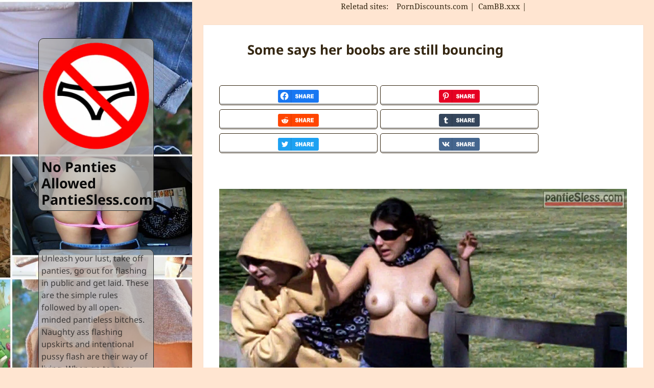

--- FILE ---
content_type: text/html; charset=UTF-8
request_url: https://pantiesless.com/some-says-her-boobs-are-still-bouncing/
body_size: 22772
content:
<!DOCTYPE html>
<html lang="en-US" class="no-js">
<head>
<meta charset="UTF-8">
<meta name="viewport" content="width=device-width">
<link rel="profile" href="https://gmpg.org/xfn/11">
<link rel="pingback" href="https://pantiesless.com/xmlrpc.php">
<!--[if lt IE 9]>
<script src="https://pantiesless.com/wp-content/themes/twentyfifteen/js/html5.js"></script>
<![endif]-->
<script type="pmdelayedscript" data-cfasync="false" data-no-optimize="1" data-no-defer="1" data-no-minify="1">(function(html){html.className = html.className.replace(/\bno-js\b/,'js')})(document.documentElement);</script>
<meta name='robots' content='index, follow, max-image-preview:large, max-snippet:-1, max-video-preview:-1' />
<style>img:is([sizes="auto" i], [sizes^="auto," i]) { contain-intrinsic-size: 3000px 1500px }</style>
<link rel='preconnect' href='https://a.magsrv.com/' crossorigin>
<link rel='preconnect' href='https://upskirt.pantiesless.com/' crossorigin>
<link rel='dns-prefetch' href='//a.magsrv.com/'>
<link rel='dns-prefetch' href='//upskirt.pantiesless.com/'>
<!-- This site is optimized with the Yoast SEO plugin v26.0 - https://yoast.com/wordpress/plugins/seo/ -->
<title>Some says her boobs are still bouncing Boobs flash pics, Dark haired girls, Public flashing pics, Sharking gifs pics, Voyeur pics | Pantiesless.com</title>
<meta name="description" content="Today&#039;s Top 10 Boobs flash pics, Dark haired girls, Public flashing pics, Sharking gifs pics, Voyeur pics and Some says her boobs are still bouncing. Upskirt No Panties Allowed for all these naughty chicks." />
<link rel="canonical" href="https://pantiesless.com/some-says-her-boobs-are-still-bouncing/" />
<meta property="og:locale" content="en_US" />
<meta property="og:type" content="article" />
<meta property="og:title" content="Some says her boobs are still bouncing Boobs flash pics, Dark haired girls, Public flashing pics, Sharking gifs pics, Voyeur pics | Pantiesless.com" />
<meta property="og:description" content="Today&#039;s Top 10 Boobs flash pics, Dark haired girls, Public flashing pics, Sharking gifs pics, Voyeur pics and Some says her boobs are still bouncing. Upskirt No Panties Allowed for all these naughty chicks." />
<meta property="og:url" content="https://pantiesless.com/some-says-her-boobs-are-still-bouncing/" />
<meta property="og:site_name" content="No Panties Allowed PantieSless.com" />
<meta property="article:published_time" content="2023-01-25T21:45:02+00:00" />
<meta property="og:image" content="https://upskirt.pantiesless.com/nopanties/-000//1/5bcb088fa9b5c_.jpg" />
<meta property="og:image:width" content="1920" />
<meta property="og:image:height" content="1080" />
<meta property="og:image:type" content="image/jpeg" />
<meta name="author" content="thigh" />
<meta name="twitter:card" content="summary_large_image" />
<meta name="twitter:label1" content="Written by" />
<meta name="twitter:data1" content="thigh" />
<script type="application/ld+json" class="yoast-schema-graph">{"@context":"https://schema.org","@graph":[{"@type":"Article","@id":"https://pantiesless.com/some-says-her-boobs-are-still-bouncing/#article","isPartOf":{"@id":"https://pantiesless.com/some-says-her-boobs-are-still-bouncing/"},"author":{"name":"thigh","@id":"https://pantiesless.com/#/schema/person/181e1f43149759c07a8658aec60c9de6"},"headline":"Some says her boobs are still bouncing","datePublished":"2023-01-25T21:45:02+00:00","mainEntityOfPage":{"@id":"https://pantiesless.com/some-says-her-boobs-are-still-bouncing/"},"wordCount":7,"commentCount":0,"publisher":{"@id":"https://pantiesless.com/#organization"},"image":{"@id":"https://pantiesless.com/some-says-her-boobs-are-still-bouncing/#primaryimage"},"thumbnailUrl":"https://upskirt.pantiesless.com/nopanties/-000//1/5bcb088fa9b5c_.jpg","articleSection":["Boobs flash pics","Dark haired girls","Public flashing pics","Sharking gifs pics","Voyeur pics"],"inLanguage":"en-US","potentialAction":[{"@type":"CommentAction","name":"Comment","target":["https://pantiesless.com/some-says-her-boobs-are-still-bouncing/#respond"]}]},{"@type":"WebPage","@id":"https://pantiesless.com/some-says-her-boobs-are-still-bouncing/","url":"https://pantiesless.com/some-says-her-boobs-are-still-bouncing/","name":"Some says her boobs are still bouncing Boobs flash pics, Dark haired girls, Public flashing pics, Sharking gifs pics, Voyeur pics | Pantiesless.com","isPartOf":{"@id":"https://pantiesless.com/#website"},"primaryImageOfPage":{"@id":"https://pantiesless.com/some-says-her-boobs-are-still-bouncing/#primaryimage"},"image":{"@id":"https://pantiesless.com/some-says-her-boobs-are-still-bouncing/#primaryimage"},"thumbnailUrl":"https://upskirt.pantiesless.com/nopanties/-000//1/5bcb088fa9b5c_.jpg","datePublished":"2023-01-25T21:45:02+00:00","description":"Today's Top 10 Boobs flash pics, Dark haired girls, Public flashing pics, Sharking gifs pics, Voyeur pics and Some says her boobs are still bouncing. Upskirt No Panties Allowed for all these naughty chicks.","breadcrumb":{"@id":"https://pantiesless.com/some-says-her-boobs-are-still-bouncing/#breadcrumb"},"inLanguage":"en-US","potentialAction":[{"@type":"ReadAction","target":["https://pantiesless.com/some-says-her-boobs-are-still-bouncing/"]}]},{"@type":"ImageObject","inLanguage":"en-US","@id":"https://pantiesless.com/some-says-her-boobs-are-still-bouncing/#primaryimage","url":"https://upskirt.pantiesless.com/nopanties/-000//1/5bcb088fa9b5c_.jpg","contentUrl":"https://upskirt.pantiesless.com/nopanties/-000//1/5bcb088fa9b5c_.jpg","width":1920,"height":1080},{"@type":"BreadcrumbList","@id":"https://pantiesless.com/some-says-her-boobs-are-still-bouncing/#breadcrumb","itemListElement":[{"@type":"ListItem","position":1,"name":"Home","item":"https://pantiesless.com/"},{"@type":"ListItem","position":2,"name":"Sharking gifs pics","item":"https://pantiesless.com/pantyless/sharking/"},{"@type":"ListItem","position":3,"name":"Some says her boobs are still bouncing"}]},{"@type":"WebSite","@id":"https://pantiesless.com/#website","url":"https://pantiesless.com/","name":"No Panties Allowed PantieSless.com","description":"","publisher":{"@id":"https://pantiesless.com/#organization"},"potentialAction":[{"@type":"SearchAction","target":{"@type":"EntryPoint","urlTemplate":"https://pantiesless.com/?s={search_term_string}"},"query-input":{"@type":"PropertyValueSpecification","valueRequired":true,"valueName":"search_term_string"}}],"inLanguage":"en-US"},{"@type":"Organization","@id":"https://pantiesless.com/#organization","name":"Pantiesless","url":"https://pantiesless.com/","logo":{"@type":"ImageObject","inLanguage":"en-US","@id":"https://pantiesless.com/#/schema/logo/image/","url":"https://upskirt.pantiesless.com/nopanties/2018/10/cropped-logo-i-favicon-1.png","contentUrl":"https://upskirt.pantiesless.com/nopanties/2018/10/cropped-logo-i-favicon-1.png","width":250,"height":250,"caption":"Pantiesless"},"image":{"@id":"https://pantiesless.com/#/schema/logo/image/"}},{"@type":"Person","@id":"https://pantiesless.com/#/schema/person/181e1f43149759c07a8658aec60c9de6","name":"thigh","image":{"@type":"ImageObject","inLanguage":"en-US","@id":"https://pantiesless.com/#/schema/person/image/","url":"https://secure.gravatar.com/avatar/78ded95e7bb6c8cba9ed290012dac812df8385c643675f6b4e0793e9968baed0?s=96&d=robohash&r=r","contentUrl":"https://secure.gravatar.com/avatar/78ded95e7bb6c8cba9ed290012dac812df8385c643675f6b4e0793e9968baed0?s=96&d=robohash&r=r","caption":"thigh"}}]}</script>
<!-- / Yoast SEO plugin. -->
<link id='omgf-preload-0' rel='preload' href='//pantiesless.com/wp-content/uploads/omgf/twentyfifteen-fonts/noto-sans-normal-400.woff2?ver=1647256914' as='font' type='font/woff2' crossorigin />
<link id='omgf-preload-1' rel='preload' href='//pantiesless.com/wp-content/uploads/omgf/twentyfifteen-fonts/noto-sans-normal-700.woff2?ver=1647256914' as='font' type='font/woff2' crossorigin />
<link id='omgf-preload-2' rel='preload' href='//pantiesless.com/wp-content/uploads/omgf/twentyfifteen-fonts/noto-serif-normal-400.woff2?ver=1647256914' as='font' type='font/woff2' crossorigin />
<link id='omgf-preload-3' rel='preload' href='//pantiesless.com/wp-content/uploads/omgf/twentyfifteen-fonts/noto-serif-normal-700.woff2?ver=1647256914' as='font' type='font/woff2' crossorigin />
<link rel='stylesheet' id='wp-block-library-css' href='https://pantiesless.com/wp-includes/css/dist/block-library/style.min.css?ver=96a2db645a19570efb0ae898f4da8491' media='all' />
<style id='wp-block-library-theme-inline-css'>
.wp-block-audio :where(figcaption){color:#555;font-size:13px;text-align:center}.is-dark-theme .wp-block-audio :where(figcaption){color:#ffffffa6}.wp-block-audio{margin:0 0 1em}.wp-block-code{border:1px solid #ccc;border-radius:4px;font-family:Menlo,Consolas,monaco,monospace;padding:.8em 1em}.wp-block-embed :where(figcaption){color:#555;font-size:13px;text-align:center}.is-dark-theme .wp-block-embed :where(figcaption){color:#ffffffa6}.wp-block-embed{margin:0 0 1em}.blocks-gallery-caption{color:#555;font-size:13px;text-align:center}.is-dark-theme .blocks-gallery-caption{color:#ffffffa6}:root :where(.wp-block-image figcaption){color:#555;font-size:13px;text-align:center}.is-dark-theme :root :where(.wp-block-image figcaption){color:#ffffffa6}.wp-block-image{margin:0 0 1em}.wp-block-pullquote{border-bottom:4px solid;border-top:4px solid;color:currentColor;margin-bottom:1.75em}.wp-block-pullquote cite,.wp-block-pullquote footer,.wp-block-pullquote__citation{color:currentColor;font-size:.8125em;font-style:normal;text-transform:uppercase}.wp-block-quote{border-left:.25em solid;margin:0 0 1.75em;padding-left:1em}.wp-block-quote cite,.wp-block-quote footer{color:currentColor;font-size:.8125em;font-style:normal;position:relative}.wp-block-quote:where(.has-text-align-right){border-left:none;border-right:.25em solid;padding-left:0;padding-right:1em}.wp-block-quote:where(.has-text-align-center){border:none;padding-left:0}.wp-block-quote.is-large,.wp-block-quote.is-style-large,.wp-block-quote:where(.is-style-plain){border:none}.wp-block-search .wp-block-search__label{font-weight:700}.wp-block-search__button{border:1px solid #ccc;padding:.375em .625em}:where(.wp-block-group.has-background){padding:1.25em 2.375em}.wp-block-separator.has-css-opacity{opacity:.4}.wp-block-separator{border:none;border-bottom:2px solid;margin-left:auto;margin-right:auto}.wp-block-separator.has-alpha-channel-opacity{opacity:1}.wp-block-separator:not(.is-style-wide):not(.is-style-dots){width:100px}.wp-block-separator.has-background:not(.is-style-dots){border-bottom:none;height:1px}.wp-block-separator.has-background:not(.is-style-wide):not(.is-style-dots){height:2px}.wp-block-table{margin:0 0 1em}.wp-block-table td,.wp-block-table th{word-break:normal}.wp-block-table :where(figcaption){color:#555;font-size:13px;text-align:center}.is-dark-theme .wp-block-table :where(figcaption){color:#ffffffa6}.wp-block-video :where(figcaption){color:#555;font-size:13px;text-align:center}.is-dark-theme .wp-block-video :where(figcaption){color:#ffffffa6}.wp-block-video{margin:0 0 1em}:root :where(.wp-block-template-part.has-background){margin-bottom:0;margin-top:0;padding:1.25em 2.375em}
</style>
<style id='classic-theme-styles-inline-css'>
/*! This file is auto-generated */
.wp-block-button__link{color:#fff;background-color:#32373c;border-radius:9999px;box-shadow:none;text-decoration:none;padding:calc(.667em + 2px) calc(1.333em + 2px);font-size:1.125em}.wp-block-file__button{background:#32373c;color:#fff;text-decoration:none}
</style>
<style id='global-styles-inline-css'>
:root{--wp--preset--aspect-ratio--square: 1;--wp--preset--aspect-ratio--4-3: 4/3;--wp--preset--aspect-ratio--3-4: 3/4;--wp--preset--aspect-ratio--3-2: 3/2;--wp--preset--aspect-ratio--2-3: 2/3;--wp--preset--aspect-ratio--16-9: 16/9;--wp--preset--aspect-ratio--9-16: 9/16;--wp--preset--color--black: #000000;--wp--preset--color--cyan-bluish-gray: #abb8c3;--wp--preset--color--white: #fff;--wp--preset--color--pale-pink: #f78da7;--wp--preset--color--vivid-red: #cf2e2e;--wp--preset--color--luminous-vivid-orange: #ff6900;--wp--preset--color--luminous-vivid-amber: #fcb900;--wp--preset--color--light-green-cyan: #7bdcb5;--wp--preset--color--vivid-green-cyan: #00d084;--wp--preset--color--pale-cyan-blue: #8ed1fc;--wp--preset--color--vivid-cyan-blue: #0693e3;--wp--preset--color--vivid-purple: #9b51e0;--wp--preset--color--dark-gray: #111;--wp--preset--color--light-gray: #f1f1f1;--wp--preset--color--yellow: #f4ca16;--wp--preset--color--dark-brown: #352712;--wp--preset--color--medium-pink: #e53b51;--wp--preset--color--light-pink: #ffe5d1;--wp--preset--color--dark-purple: #2e2256;--wp--preset--color--purple: #674970;--wp--preset--color--blue-gray: #22313f;--wp--preset--color--bright-blue: #55c3dc;--wp--preset--color--light-blue: #e9f2f9;--wp--preset--gradient--vivid-cyan-blue-to-vivid-purple: linear-gradient(135deg,rgba(6,147,227,1) 0%,rgb(155,81,224) 100%);--wp--preset--gradient--light-green-cyan-to-vivid-green-cyan: linear-gradient(135deg,rgb(122,220,180) 0%,rgb(0,208,130) 100%);--wp--preset--gradient--luminous-vivid-amber-to-luminous-vivid-orange: linear-gradient(135deg,rgba(252,185,0,1) 0%,rgba(255,105,0,1) 100%);--wp--preset--gradient--luminous-vivid-orange-to-vivid-red: linear-gradient(135deg,rgba(255,105,0,1) 0%,rgb(207,46,46) 100%);--wp--preset--gradient--very-light-gray-to-cyan-bluish-gray: linear-gradient(135deg,rgb(238,238,238) 0%,rgb(169,184,195) 100%);--wp--preset--gradient--cool-to-warm-spectrum: linear-gradient(135deg,rgb(74,234,220) 0%,rgb(151,120,209) 20%,rgb(207,42,186) 40%,rgb(238,44,130) 60%,rgb(251,105,98) 80%,rgb(254,248,76) 100%);--wp--preset--gradient--blush-light-purple: linear-gradient(135deg,rgb(255,206,236) 0%,rgb(152,150,240) 100%);--wp--preset--gradient--blush-bordeaux: linear-gradient(135deg,rgb(254,205,165) 0%,rgb(254,45,45) 50%,rgb(107,0,62) 100%);--wp--preset--gradient--luminous-dusk: linear-gradient(135deg,rgb(255,203,112) 0%,rgb(199,81,192) 50%,rgb(65,88,208) 100%);--wp--preset--gradient--pale-ocean: linear-gradient(135deg,rgb(255,245,203) 0%,rgb(182,227,212) 50%,rgb(51,167,181) 100%);--wp--preset--gradient--electric-grass: linear-gradient(135deg,rgb(202,248,128) 0%,rgb(113,206,126) 100%);--wp--preset--gradient--midnight: linear-gradient(135deg,rgb(2,3,129) 0%,rgb(40,116,252) 100%);--wp--preset--gradient--dark-gray-gradient-gradient: linear-gradient(90deg, rgba(17,17,17,1) 0%, rgba(42,42,42,1) 100%);--wp--preset--gradient--light-gray-gradient: linear-gradient(90deg, rgba(241,241,241,1) 0%, rgba(215,215,215,1) 100%);--wp--preset--gradient--white-gradient: linear-gradient(90deg, rgba(255,255,255,1) 0%, rgba(230,230,230,1) 100%);--wp--preset--gradient--yellow-gradient: linear-gradient(90deg, rgba(244,202,22,1) 0%, rgba(205,168,10,1) 100%);--wp--preset--gradient--dark-brown-gradient: linear-gradient(90deg, rgba(53,39,18,1) 0%, rgba(91,67,31,1) 100%);--wp--preset--gradient--medium-pink-gradient: linear-gradient(90deg, rgba(229,59,81,1) 0%, rgba(209,28,51,1) 100%);--wp--preset--gradient--light-pink-gradient: linear-gradient(90deg, rgba(255,229,209,1) 0%, rgba(255,200,158,1) 100%);--wp--preset--gradient--dark-purple-gradient: linear-gradient(90deg, rgba(46,34,86,1) 0%, rgba(66,48,123,1) 100%);--wp--preset--gradient--purple-gradient: linear-gradient(90deg, rgba(103,73,112,1) 0%, rgba(131,93,143,1) 100%);--wp--preset--gradient--blue-gray-gradient: linear-gradient(90deg, rgba(34,49,63,1) 0%, rgba(52,75,96,1) 100%);--wp--preset--gradient--bright-blue-gradient: linear-gradient(90deg, rgba(85,195,220,1) 0%, rgba(43,180,211,1) 100%);--wp--preset--gradient--light-blue-gradient: linear-gradient(90deg, rgba(233,242,249,1) 0%, rgba(193,218,238,1) 100%);--wp--preset--font-size--small: 13px;--wp--preset--font-size--medium: 20px;--wp--preset--font-size--large: 36px;--wp--preset--font-size--x-large: 42px;--wp--preset--spacing--20: 0.44rem;--wp--preset--spacing--30: 0.67rem;--wp--preset--spacing--40: 1rem;--wp--preset--spacing--50: 1.5rem;--wp--preset--spacing--60: 2.25rem;--wp--preset--spacing--70: 3.38rem;--wp--preset--spacing--80: 5.06rem;--wp--preset--shadow--natural: 6px 6px 9px rgba(0, 0, 0, 0.2);--wp--preset--shadow--deep: 12px 12px 50px rgba(0, 0, 0, 0.4);--wp--preset--shadow--sharp: 6px 6px 0px rgba(0, 0, 0, 0.2);--wp--preset--shadow--outlined: 6px 6px 0px -3px rgba(255, 255, 255, 1), 6px 6px rgba(0, 0, 0, 1);--wp--preset--shadow--crisp: 6px 6px 0px rgba(0, 0, 0, 1);}:where(.is-layout-flex){gap: 0.5em;}:where(.is-layout-grid){gap: 0.5em;}body .is-layout-flex{display: flex;}.is-layout-flex{flex-wrap: wrap;align-items: center;}.is-layout-flex > :is(*, div){margin: 0;}body .is-layout-grid{display: grid;}.is-layout-grid > :is(*, div){margin: 0;}:where(.wp-block-columns.is-layout-flex){gap: 2em;}:where(.wp-block-columns.is-layout-grid){gap: 2em;}:where(.wp-block-post-template.is-layout-flex){gap: 1.25em;}:where(.wp-block-post-template.is-layout-grid){gap: 1.25em;}.has-black-color{color: var(--wp--preset--color--black) !important;}.has-cyan-bluish-gray-color{color: var(--wp--preset--color--cyan-bluish-gray) !important;}.has-white-color{color: var(--wp--preset--color--white) !important;}.has-pale-pink-color{color: var(--wp--preset--color--pale-pink) !important;}.has-vivid-red-color{color: var(--wp--preset--color--vivid-red) !important;}.has-luminous-vivid-orange-color{color: var(--wp--preset--color--luminous-vivid-orange) !important;}.has-luminous-vivid-amber-color{color: var(--wp--preset--color--luminous-vivid-amber) !important;}.has-light-green-cyan-color{color: var(--wp--preset--color--light-green-cyan) !important;}.has-vivid-green-cyan-color{color: var(--wp--preset--color--vivid-green-cyan) !important;}.has-pale-cyan-blue-color{color: var(--wp--preset--color--pale-cyan-blue) !important;}.has-vivid-cyan-blue-color{color: var(--wp--preset--color--vivid-cyan-blue) !important;}.has-vivid-purple-color{color: var(--wp--preset--color--vivid-purple) !important;}.has-black-background-color{background-color: var(--wp--preset--color--black) !important;}.has-cyan-bluish-gray-background-color{background-color: var(--wp--preset--color--cyan-bluish-gray) !important;}.has-white-background-color{background-color: var(--wp--preset--color--white) !important;}.has-pale-pink-background-color{background-color: var(--wp--preset--color--pale-pink) !important;}.has-vivid-red-background-color{background-color: var(--wp--preset--color--vivid-red) !important;}.has-luminous-vivid-orange-background-color{background-color: var(--wp--preset--color--luminous-vivid-orange) !important;}.has-luminous-vivid-amber-background-color{background-color: var(--wp--preset--color--luminous-vivid-amber) !important;}.has-light-green-cyan-background-color{background-color: var(--wp--preset--color--light-green-cyan) !important;}.has-vivid-green-cyan-background-color{background-color: var(--wp--preset--color--vivid-green-cyan) !important;}.has-pale-cyan-blue-background-color{background-color: var(--wp--preset--color--pale-cyan-blue) !important;}.has-vivid-cyan-blue-background-color{background-color: var(--wp--preset--color--vivid-cyan-blue) !important;}.has-vivid-purple-background-color{background-color: var(--wp--preset--color--vivid-purple) !important;}.has-black-border-color{border-color: var(--wp--preset--color--black) !important;}.has-cyan-bluish-gray-border-color{border-color: var(--wp--preset--color--cyan-bluish-gray) !important;}.has-white-border-color{border-color: var(--wp--preset--color--white) !important;}.has-pale-pink-border-color{border-color: var(--wp--preset--color--pale-pink) !important;}.has-vivid-red-border-color{border-color: var(--wp--preset--color--vivid-red) !important;}.has-luminous-vivid-orange-border-color{border-color: var(--wp--preset--color--luminous-vivid-orange) !important;}.has-luminous-vivid-amber-border-color{border-color: var(--wp--preset--color--luminous-vivid-amber) !important;}.has-light-green-cyan-border-color{border-color: var(--wp--preset--color--light-green-cyan) !important;}.has-vivid-green-cyan-border-color{border-color: var(--wp--preset--color--vivid-green-cyan) !important;}.has-pale-cyan-blue-border-color{border-color: var(--wp--preset--color--pale-cyan-blue) !important;}.has-vivid-cyan-blue-border-color{border-color: var(--wp--preset--color--vivid-cyan-blue) !important;}.has-vivid-purple-border-color{border-color: var(--wp--preset--color--vivid-purple) !important;}.has-vivid-cyan-blue-to-vivid-purple-gradient-background{background: var(--wp--preset--gradient--vivid-cyan-blue-to-vivid-purple) !important;}.has-light-green-cyan-to-vivid-green-cyan-gradient-background{background: var(--wp--preset--gradient--light-green-cyan-to-vivid-green-cyan) !important;}.has-luminous-vivid-amber-to-luminous-vivid-orange-gradient-background{background: var(--wp--preset--gradient--luminous-vivid-amber-to-luminous-vivid-orange) !important;}.has-luminous-vivid-orange-to-vivid-red-gradient-background{background: var(--wp--preset--gradient--luminous-vivid-orange-to-vivid-red) !important;}.has-very-light-gray-to-cyan-bluish-gray-gradient-background{background: var(--wp--preset--gradient--very-light-gray-to-cyan-bluish-gray) !important;}.has-cool-to-warm-spectrum-gradient-background{background: var(--wp--preset--gradient--cool-to-warm-spectrum) !important;}.has-blush-light-purple-gradient-background{background: var(--wp--preset--gradient--blush-light-purple) !important;}.has-blush-bordeaux-gradient-background{background: var(--wp--preset--gradient--blush-bordeaux) !important;}.has-luminous-dusk-gradient-background{background: var(--wp--preset--gradient--luminous-dusk) !important;}.has-pale-ocean-gradient-background{background: var(--wp--preset--gradient--pale-ocean) !important;}.has-electric-grass-gradient-background{background: var(--wp--preset--gradient--electric-grass) !important;}.has-midnight-gradient-background{background: var(--wp--preset--gradient--midnight) !important;}.has-small-font-size{font-size: var(--wp--preset--font-size--small) !important;}.has-medium-font-size{font-size: var(--wp--preset--font-size--medium) !important;}.has-large-font-size{font-size: var(--wp--preset--font-size--large) !important;}.has-x-large-font-size{font-size: var(--wp--preset--font-size--x-large) !important;}
:where(.wp-block-post-template.is-layout-flex){gap: 1.25em;}:where(.wp-block-post-template.is-layout-grid){gap: 1.25em;}
:where(.wp-block-columns.is-layout-flex){gap: 2em;}:where(.wp-block-columns.is-layout-grid){gap: 2em;}
:root :where(.wp-block-pullquote){font-size: 1.5em;line-height: 1.6;}
</style>
<link rel='stylesheet' id='widgetopts-styles-css' href='https://pantiesless.com/wp-content/plugins/extended-widget-options/assets/css/widget-options.css?ver=5.1.6' media='all' />
<link rel='stylesheet' id='css-animate-css' href='https://pantiesless.com/wp-content/plugins/extended-widget-options/assets/css/animate.min.css?ver=5.1.6' media='all' />
<link rel='stylesheet' id='gdpr-framework-cookieconsent-css-css' href='https://pantiesless.com/wp-content/plugins/gdpr-framework/assets/cookieconsent.min.css?ver=96a2db645a19570efb0ae898f4da8491' media='all' />
<link rel='stylesheet' id='irp-style-css' href='https://pantiesless.com/wp-content/plugins/image-report/assets/css/style.css?ver=1.5.0' media='all' />
<link rel='stylesheet' id='twentyfifteen-style-css' href='https://pantiesless.com/wp-content/themes/twentyfifteen/style.css?ver=96a2db645a19570efb0ae898f4da8491' media='all' />
<style id='twentyfifteen-style-inline-css'>
.post-navigation .nav-previous { background-image: url(https://upskirt.pantiesless.com/nopanties/-000//1/5bc712dc665f6_.jpg); }
.post-navigation .nav-previous .post-title, .post-navigation .nav-previous a:hover .post-title, .post-navigation .nav-previous .meta-nav { color: #fff; }
.post-navigation .nav-previous a:before { background-color: rgba(0, 0, 0, 0.4); }
.post-navigation .nav-next { background-image: url(https://upskirt.pantiesless.com/nopanties/-000//1/5bc9ad7cb0813_.jpg); border-top: 0; }
.post-navigation .nav-next .post-title, .post-navigation .nav-next a:hover .post-title, .post-navigation .nav-next .meta-nav { color: #fff; }
.post-navigation .nav-next a:before { background-color: rgba(0, 0, 0, 0.4); }
/* Color Scheme */
/* Background Color */
body {
background-color: #ffe5d1;
}
/* Sidebar Background Color */
body:before,
.site-header {
background-color: #e53b51;
}
/* Box Background Color */
.post-navigation,
.pagination,
.secondary,
.site-footer,
.hentry,
.page-header,
.page-content,
.comments-area,
.widecolumn {
background-color: #ffffff;
}
/* Box Background Color */
button,
input[type="button"],
input[type="reset"],
input[type="submit"],
.pagination .prev,
.pagination .next,
.widget_calendar tbody a,
.widget_calendar tbody a:hover,
.widget_calendar tbody a:focus,
.page-links a,
.page-links a:hover,
.page-links a:focus,
.sticky-post {
color: #ffffff;
}
/* Main Text Color */
button,
input[type="button"],
input[type="reset"],
input[type="submit"],
.pagination .prev,
.pagination .next,
.widget_calendar tbody a,
.page-links a,
.sticky-post {
background-color: #352712;
}
/* Main Text Color */
body,
blockquote cite,
blockquote small,
a,
.dropdown-toggle:after,
.image-navigation a:hover,
.image-navigation a:focus,
.comment-navigation a:hover,
.comment-navigation a:focus,
.widget-title,
.entry-footer a:hover,
.entry-footer a:focus,
.comment-metadata a:hover,
.comment-metadata a:focus,
.pingback .edit-link a:hover,
.pingback .edit-link a:focus,
.comment-list .reply a:hover,
.comment-list .reply a:focus,
.site-info a:hover,
.site-info a:focus {
color: #352712;
}
/* Main Text Color */
.entry-content a,
.entry-summary a,
.page-content a,
.comment-content a,
.pingback .comment-body > a,
.author-description a,
.taxonomy-description a,
.textwidget a,
.entry-footer a:hover,
.comment-metadata a:hover,
.pingback .edit-link a:hover,
.comment-list .reply a:hover,
.site-info a:hover {
border-color: #352712;
}
/* Secondary Text Color */
button:hover,
button:focus,
input[type="button"]:hover,
input[type="button"]:focus,
input[type="reset"]:hover,
input[type="reset"]:focus,
input[type="submit"]:hover,
input[type="submit"]:focus,
.pagination .prev:hover,
.pagination .prev:focus,
.pagination .next:hover,
.pagination .next:focus,
.widget_calendar tbody a:hover,
.widget_calendar tbody a:focus,
.page-links a:hover,
.page-links a:focus {
background-color: rgba( 53, 39, 18, 0.7);
}
/* Secondary Text Color */
blockquote,
a:hover,
a:focus,
.main-navigation .menu-item-description,
.post-navigation .meta-nav,
.post-navigation a:hover .post-title,
.post-navigation a:focus .post-title,
.image-navigation,
.image-navigation a,
.comment-navigation,
.comment-navigation a,
.widget,
.author-heading,
.entry-footer,
.entry-footer a,
.taxonomy-description,
.page-links > .page-links-title,
.entry-caption,
.comment-author,
.comment-metadata,
.comment-metadata a,
.pingback .edit-link,
.pingback .edit-link a,
.post-password-form label,
.comment-form label,
.comment-notes,
.comment-awaiting-moderation,
.logged-in-as,
.form-allowed-tags,
.no-comments,
.site-info,
.site-info a,
.wp-caption-text,
.gallery-caption,
.comment-list .reply a,
.widecolumn label,
.widecolumn .mu_register label {
color: rgba( 53, 39, 18, 0.7);
}
/* Secondary Text Color */
blockquote,
.logged-in-as a:hover,
.comment-author a:hover {
border-color: rgba( 53, 39, 18, 0.7);
}
/* Border Color */
hr,
.dropdown-toggle:hover,
.dropdown-toggle:focus {
background-color: rgba( 53, 39, 18, 0.1);
}
/* Border Color */
pre,
abbr[title],
table,
th,
td,
input,
textarea,
.main-navigation ul,
.main-navigation li,
.post-navigation,
.post-navigation div + div,
.pagination,
.comment-navigation,
.widget li,
.widget_categories .children,
.widget_nav_menu .sub-menu,
.widget_pages .children,
.site-header,
.site-footer,
.hentry + .hentry,
.author-info,
.entry-content .page-links a,
.page-links > span,
.page-header,
.comments-area,
.comment-list + .comment-respond,
.comment-list article,
.comment-list .pingback,
.comment-list .trackback,
.comment-list .reply a,
.no-comments {
border-color: rgba( 53, 39, 18, 0.1);
}
/* Border Focus Color */
a:focus,
button:focus,
input:focus {
outline-color: rgba( 53, 39, 18, 0.3);
}
input:focus,
textarea:focus {
border-color: rgba( 53, 39, 18, 0.3);
}
/* Sidebar Link Color */
.secondary-toggle:before {
color: #ffffff;
}
.site-title a,
.site-description {
color: #ffffff;
}
/* Sidebar Text Color */
.site-title a:hover,
.site-title a:focus {
color: rgba( 255, 255, 255, 0.7);
}
/* Sidebar Border Color */
.secondary-toggle {
border-color: rgba( 255, 255, 255, 0.1);
}
/* Sidebar Border Focus Color */
.secondary-toggle:hover,
.secondary-toggle:focus {
border-color: rgba( 255, 255, 255, 0.3);
}
.site-title a {
outline-color: rgba( 255, 255, 255, 0.3);
}
/* Meta Background Color */
.entry-footer {
background-color: #f1f1f1;
}
@media screen and (min-width: 38.75em) {
/* Main Text Color */
.page-header {
border-color: #352712;
}
}
@media screen and (min-width: 59.6875em) {
/* Make sure its transparent on desktop */
.site-header,
.secondary {
background-color: transparent;
}
/* Sidebar Background Color */
.widget button,
.widget input[type="button"],
.widget input[type="reset"],
.widget input[type="submit"],
.widget_calendar tbody a,
.widget_calendar tbody a:hover,
.widget_calendar tbody a:focus {
color: #e53b51;
}
/* Sidebar Link Color */
.secondary a,
.dropdown-toggle:after,
.widget-title,
.widget blockquote cite,
.widget blockquote small {
color: #ffffff;
}
.widget button,
.widget input[type="button"],
.widget input[type="reset"],
.widget input[type="submit"],
.widget_calendar tbody a {
background-color: #ffffff;
}
.textwidget a {
border-color: #ffffff;
}
/* Sidebar Text Color */
.secondary a:hover,
.secondary a:focus,
.main-navigation .menu-item-description,
.widget,
.widget blockquote,
.widget .wp-caption-text,
.widget .gallery-caption {
color: rgba( 255, 255, 255, 0.7);
}
.widget button:hover,
.widget button:focus,
.widget input[type="button"]:hover,
.widget input[type="button"]:focus,
.widget input[type="reset"]:hover,
.widget input[type="reset"]:focus,
.widget input[type="submit"]:hover,
.widget input[type="submit"]:focus,
.widget_calendar tbody a:hover,
.widget_calendar tbody a:focus {
background-color: rgba( 255, 255, 255, 0.7);
}
.widget blockquote {
border-color: rgba( 255, 255, 255, 0.7);
}
/* Sidebar Border Color */
.main-navigation ul,
.main-navigation li,
.widget input,
.widget textarea,
.widget table,
.widget th,
.widget td,
.widget pre,
.widget li,
.widget_categories .children,
.widget_nav_menu .sub-menu,
.widget_pages .children,
.widget abbr[title] {
border-color: rgba( 255, 255, 255, 0.1);
}
.dropdown-toggle:hover,
.dropdown-toggle:focus,
.widget hr {
background-color: rgba( 255, 255, 255, 0.1);
}
.widget input:focus,
.widget textarea:focus {
border-color: rgba( 255, 255, 255, 0.3);
}
.sidebar a:focus,
.dropdown-toggle:focus {
outline-color: rgba( 255, 255, 255, 0.3);
}
}
/* Custom Sidebar Text Color */
.site-title a,
.site-description,
.secondary-toggle:before {
color: #0a0a0a;
}
.site-title a:hover,
.site-title a:focus {
color: rgba( 10, 10, 10, 0.7);
}
.secondary-toggle {
border-color: rgba( 10, 10, 10, 0.1);
}
.secondary-toggle:hover,
.secondary-toggle:focus {
border-color: rgba( 10, 10, 10, 0.3);
}
.site-title a {
outline-color: rgba( 10, 10, 10, 0.3);
}
@media screen and (min-width: 59.6875em) {
.secondary a,
.dropdown-toggle:after,
.widget-title,
.widget blockquote cite,
.widget blockquote small {
color: #0a0a0a;
}
.widget button,
.widget input[type="button"],
.widget input[type="reset"],
.widget input[type="submit"],
.widget_calendar tbody a {
background-color: #0a0a0a;
}
.textwidget a {
border-color: #0a0a0a;
}
.secondary a:hover,
.secondary a:focus,
.main-navigation .menu-item-description,
.widget,
.widget blockquote,
.widget .wp-caption-text,
.widget .gallery-caption {
color: rgba( 10, 10, 10, 0.7);
}
.widget button:hover,
.widget button:focus,
.widget input[type="button"]:hover,
.widget input[type="button"]:focus,
.widget input[type="reset"]:hover,
.widget input[type="reset"]:focus,
.widget input[type="submit"]:hover,
.widget input[type="submit"]:focus,
.widget_calendar tbody a:hover,
.widget_calendar tbody a:focus {
background-color: rgba( 10, 10, 10, 0.7);
}
.widget blockquote {
border-color: rgba( 10, 10, 10, 0.7);
}
.main-navigation ul,
.main-navigation li,
.secondary-toggle,
.widget input,
.widget textarea,
.widget table,
.widget th,
.widget td,
.widget pre,
.widget li,
.widget_categories .children,
.widget_nav_menu .sub-menu,
.widget_pages .children,
.widget abbr[title] {
border-color: rgba( 10, 10, 10, 0.1);
}
.dropdown-toggle:hover,
.dropdown-toggle:focus,
.widget hr {
background-color: rgba( 10, 10, 10, 0.1);
}
.widget input:focus,
.widget textarea:focus {
border-color: rgba( 10, 10, 10, 0.3);
}
.sidebar a:focus,
.dropdown-toggle:focus {
outline-color: rgba( 10, 10, 10, 0.3);
}
}
</style>
<link rel='stylesheet' id='child-style-css' href='https://pantiesless.com/wp-content/themes/pantiesless%20child/style.css?ver=1.0.0' media='all' />
<link rel='stylesheet' id='twentyfifteen-fonts-css' href='https://pantiesless.com/wp-content/themes/twentyfifteen/assets/fonts/noto-sans-plus-noto-serif-plus-inconsolata.css?ver=20230328' media='all' />
<link rel='stylesheet' id='genericons-css' href='https://pantiesless.com/wp-content/themes/twentyfifteen/genericons/genericons.css?ver=20201026' media='all' />
<link rel='stylesheet' id='searchwp-forms-css' href='https://pantiesless.com/wp-content/plugins/searchwp/assets/css/frontend/search-forms.css?ver=4.3.16' media='all' />
<script src="https://pantiesless.com/wp-includes/js/jquery/jquery.min.js?ver=3.7.1" id="jquery-core-js" type="pmdelayedscript" data-cfasync="false" data-no-optimize="1" data-no-defer="1" data-no-minify="1"></script>
<script src="https://pantiesless.com/wp-content/plugins/gdpr-framework/assets/cookieconsent.min.js?ver=96a2db645a19570efb0ae898f4da8491" id="gdpr-framework-cookieconsent-min-js-js" type="pmdelayedscript" data-cfasync="false" data-no-optimize="1" data-no-defer="1" data-no-minify="1"></script>
<script id="twentyfifteen-script-js-extra" type="pmdelayedscript" data-cfasync="false" data-no-optimize="1" data-no-defer="1" data-no-minify="1">
var screenReaderText = {"expand":"<span class=\"screen-reader-text\">expand child menu<\/span>","collapse":"<span class=\"screen-reader-text\">collapse child menu<\/span>"};
</script>
<script src="https://pantiesless.com/wp-content/themes/twentyfifteen/js/functions.js?ver=20250303" id="twentyfifteen-script-js" defer data-wp-strategy="defer" type="pmdelayedscript" data-cfasync="false" data-no-optimize="1" data-no-defer="1" data-no-minify="1"></script>
<meta name="exoclick-site-verification" content="bcb9e87c1601b2b3023afdbe7caca828">		<style type="text/css" id="twentyfifteen-header-css">
.site-header {
/*
* No shorthand so the Customizer can override individual properties.
* @see https://core.trac.wordpress.org/ticket/31460
*/
background-image: url(https://upskirt.pantiesless.com/nopanties/2018/10/cropped-cropped-pantiesless-cover-2.jpg);
background-repeat: no-repeat;
background-position: 50% 50%;
-webkit-background-size: cover;
-moz-background-size:    cover;
-o-background-size:      cover;
background-size:         cover;
}
@media screen and (min-width: 59.6875em) {
body:before {
/*
* No shorthand so the Customizer can override individual properties.
* @see https://core.trac.wordpress.org/ticket/31460
*/
background-image: url(https://upskirt.pantiesless.com/nopanties/2018/10/cropped-cropped-pantiesless-cover-2.jpg);
background-repeat: no-repeat;
background-position: 100% 50%;
-webkit-background-size: cover;
-moz-background-size:    cover;
-o-background-size:      cover;
background-size:         cover;
border-right: 0;
}
.site-header {
background: transparent;
}
}
</style>
<link rel="icon" href="https://upskirt.pantiesless.com/nopanties/2017/11/cropped-logo-i-favicon-32x32.png" sizes="32x32" />
<link rel="icon" href="https://upskirt.pantiesless.com/nopanties/2017/11/cropped-logo-i-favicon-192x192.png" sizes="192x192" />
<link rel="apple-touch-icon" href="https://upskirt.pantiesless.com/nopanties/2017/11/cropped-logo-i-favicon-180x180.png" />
<meta name="msapplication-TileImage" content="https://upskirt.pantiesless.com/nopanties/2017/11/cropped-logo-i-favicon-270x270.png" />
</head>
<!--<script async type="application/javascript" src="https://a.magsrv.com/ad-provider.js"></script> -->
<body data-rsssl=1 class="wp-singular post-template-default single single-post postid-18303 single-format-standard wp-custom-logo wp-embed-responsive wp-theme-twentyfifteen wp-child-theme-pantieslesschild">
<div id="page" class="hfeed site">
<a class="skip-link screen-reader-text" href="#content">Skip to content</a>
<div id="sidebar" class="sidebar">
<header id="masthead" class="site-header" role="banner">
<div class="site-branding">
<a href="https://pantiesless.com/" class="custom-logo-link" rel="home"><picture class="custom-logo" decoding="async" fetchpriority="high">
<source type="image/avif" srcset="https://upskirt.pantiesless.com/nopanties/2018/10/cropped-cropped-logo-i-favicon-1-2.png.avif 248w" sizes="(max-width: 248px) 100vw, 248px"/>
<source type="image/webp" srcset="https://upskirt.pantiesless.com/nopanties/2018/10/cropped-cropped-logo-i-favicon-1-2.png.webp 248w, https://upskirt.pantiesless.com/nopanties/2018/10/cropped-cropped-logo-i-favicon-1-2-150x150.png.webp 150w" sizes="(max-width: 248px) 100vw, 248px"/>
<img width="248" height="248" src="https://upskirt.pantiesless.com/nopanties/2018/10/cropped-cropped-logo-i-favicon-1-2.png" alt="No Panties Allowed PantieSless.com" decoding="async" fetchpriority="high" srcset="https://upskirt.pantiesless.com/nopanties/2018/10/cropped-cropped-logo-i-favicon-1-2.png 248w, https://upskirt.pantiesless.com/nopanties/2018/10/cropped-cropped-logo-i-favicon-1-2-150x150.png 150w" sizes="(max-width: 248px) 100vw, 248px"/>
</picture>
</a>						<p class="site-title"><a href="https://pantiesless.com/" rel="home">No Panties Allowed PantieSless.com</a></p>
<button class="secondary-toggle">Menu and widgets</button>
</div><!-- .site-branding -->
</header><!-- .site-header -->
<div id="secondary" class="secondary">
<div id="widget-area" class="widget-area" role="complementary">
<aside id="text-2"  data-animation-event="enters"  class="extendedwopts-col col-md-12 col-sm-12 col-xs-12 widget widget_text">			<div class="textwidget"><p>Unleash your lust, take off panties, go out for flashing in public and get laid. These are the simple rules followed by all open-minded pantieless bitches. Naughty ass flashing upskirts and intentional pussy flash are their way of living. When go to store they have no underwear. Whether in public bus, in a car, on a sidewalk or on a nude beach, these lusty bitches expose their cunts and boobs to strangers in order to have public sex, public nudity adventure or simply to fulfill their sexual desires, to prove themselves as an exhibitionists. Enjoy in thousands fresh voyeur pics, dick flash, hotwife couples and crazy horny college sluts every on a place where are No Panties Allowed</p>
</div>
</aside><aside id="categories-2"  class="widget widget_categories"><h2 class="widget-title">Categories</h2><nav aria-label="Categories">
<ul>
<li class="cat-item cat-item-37"><a href="https://pantiesless.com/pantyless/accidental-flash/">Accidental flash pics</a>
</li>
<li class="cat-item cat-item-13"><a href="https://pantiesless.com/pantyless/asian/">Asian girls pics</a>
</li>
<li class="cat-item cat-item-19"><a href="https://pantiesless.com/pantyless/ass-flash/">Ass flash pics</a>
</li>
<li class="cat-item cat-item-7"><a href="https://pantiesless.com/pantyless/babes/">Babes pics</a>
</li>
<li class="cat-item cat-item-21"><a href="https://pantiesless.com/pantyless/blonde/">Blonde pics</a>
</li>
<li class="cat-item cat-item-30"><a href="https://pantiesless.com/pantyless/boobs-flash/">Boobs flash pics</a>
</li>
<li class="cat-item cat-item-9"><a href="https://pantiesless.com/pantyless/bottomless/">Bottomless pics</a>
</li>
<li class="cat-item cat-item-22"><a href="https://pantiesless.com/pantyless/brunette/">Brunette pics</a>
</li>
<li class="cat-item cat-item-20"><a href="https://pantiesless.com/pantyless/college/">College girls pics</a>
</li>
<li class="cat-item cat-item-24"><a href="https://pantiesless.com/pantyless/dark-haired/">Dark haired girls</a>
</li>
<li class="cat-item cat-item-41"><a href="https://pantiesless.com/pantyless/downblouse/">Downblouse pics</a>
</li>
<li class="cat-item cat-item-14"><a href="https://pantiesless.com/pantyless/ebony/">Ebony girls pics</a>
</li>
<li class="cat-item cat-item-1073"><a href="https://pantiesless.com/pantyless/find-escort/">Find Escort</a>
</li>
<li class="cat-item cat-item-29"><a href="https://pantiesless.com/pantyless/gifs/">Flashing gifs</a>
</li>
<li class="cat-item cat-item-15"><a href="https://pantiesless.com/pantyless/hairy-pussy/">Hairy pussy pics</a>
</li>
<li class="cat-item cat-item-27"><a href="https://pantiesless.com/pantyless/hotwife/">Hotwife pics</a>
</li>
<li class="cat-item cat-item-31"><a href="https://pantiesless.com/pantyless/masturbation/">Masturbation pics</a>
</li>
<li class="cat-item cat-item-4"><a href="https://pantiesless.com/pantyless/mature/">Mature flashing pics</a>
</li>
<li class="cat-item cat-item-2"><a href="https://pantiesless.com/pantyless/milf/">MILF flash pics</a>
</li>
<li class="cat-item cat-item-25"><a href="https://pantiesless.com/pantyless/nip-slip/">Nip slip pics</a>
</li>
<li class="cat-item cat-item-26"><a href="https://pantiesless.com/pantyless/nude-beach/">Nude beach pics</a>
</li>
<li class="cat-item cat-item-33"><a href="https://pantiesless.com/pantyless/nude-celebrity/">Nude Celebrity pics</a>
</li>
<li class="cat-item cat-item-8"><a href="https://pantiesless.com/pantyless/nudes/">Nude pics</a>
</li>
<li class="cat-item cat-item-10"><a href="https://pantiesless.com/pantyless/panties/">Panties pics</a>
</li>
<li class="cat-item cat-item-18"><a href="https://pantiesless.com/pantyless/pierced/">Pierced girls pics</a>
</li>
<li class="cat-item cat-item-28"><a href="https://pantiesless.com/pantyless/pokies/">Pokies pics</a>
</li>
<li class="cat-item cat-item-1182"><a href="https://pantiesless.com/pantyless/porn-blog/">Porn Blog</a>
</li>
<li class="cat-item cat-item-32"><a href="https://pantiesless.com/pantyless/prostitute/">Prostitute pics</a>
</li>
<li class="cat-item cat-item-5"><a href="https://pantiesless.com/pantyless/public-flashing/">Public flashing pics</a>
</li>
<li class="cat-item cat-item-36"><a href="https://pantiesless.com/pantyless/pussy-flash/">Pussy flash pics</a>
</li>
<li class="cat-item cat-item-23"><a href="https://pantiesless.com/pantyless/redhead/">Redhead pics</a>
</li>
<li class="cat-item cat-item-12"><a href="https://pantiesless.com/pantyless/sharking/">Sharking gifs pics</a>
</li>
<li class="cat-item cat-item-17"><a href="https://pantiesless.com/pantyless/shaved-pussy/">Shaved pussy pics</a>
</li>
<li class="cat-item cat-item-38"><a href="https://pantiesless.com/pantyless/side-boob/">Side boob pics</a>
</li>
<li class="cat-item cat-item-1180"><a href="https://pantiesless.com/pantyless/stories/">Stories</a>
</li>
<li class="cat-item cat-item-3"><a href="https://pantiesless.com/pantyless/teen/">Teen flash pics</a>
</li>
<li class="cat-item cat-item-16"><a href="https://pantiesless.com/pantyless/trimmed-pussy/">Trimmed pussy pics</a>
</li>
<li class="cat-item cat-item-39"><a href="https://pantiesless.com/pantyless/underboob/">Underboob pics</a>
</li>
<li class="cat-item cat-item-6"><a href="https://pantiesless.com/pantyless/upskirt/">Upskirt pics</a>
</li>
<li class="cat-item cat-item-11"><a href="https://pantiesless.com/pantyless/voyeur/">Voyeur pics</a>
</li>
</ul>
</nav></aside><aside id="random-search-terms"  class="widget RCT12_widget_random_terms"><h2 class="widget-title">Random Posts</h2><div class="sajbar_plug_kontejner"><div class="sajbar_plug"><a href="https://pantiesless.com/pics/gambling-office-xxx-fuck-pussy-pics/" title="Gambling office xxx fuck pussy pics"><div class="sajbar_slicica"><picture class="attachment-thumbnail size-thumbnail wp-post-image" title="" decoding="async">
<source type="image/avif" srcset="https://upskirt.pantiesless.com/nopanties/2021/11/naughty-babe-showing-her-tight-pussy-in-office-150x150.jpg.avif 150w, https://upskirt.pantiesless.com/nopanties/2021/11/naughty-babe-showing-her-tight-pussy-in-office-120x120.jpg.avif 120w" sizes="(max-width: 150px) 100vw, 150px"/>
<source type="image/webp" srcset="https://upskirt.pantiesless.com/nopanties/2021/11/naughty-babe-showing-her-tight-pussy-in-office-150x150.jpg.webp 150w, https://upskirt.pantiesless.com/nopanties/2021/11/naughty-babe-showing-her-tight-pussy-in-office-120x120.jpg.webp 120w" sizes="(max-width: 150px) 100vw, 150px"/>
<img width="150" height="150" src="https://upskirt.pantiesless.com/nopanties/2021/11/naughty-babe-showing-her-tight-pussy-in-office-150x150.jpg" alt="Some says her boobs are still bouncing" decoding="async" srcset="https://upskirt.pantiesless.com/nopanties/2021/11/naughty-babe-showing-her-tight-pussy-in-office-150x150.jpg 150w, https://upskirt.pantiesless.com/nopanties/2021/11/naughty-babe-showing-her-tight-pussy-in-office-120x120.jpg 120w" sizes="(max-width: 150px) 100vw, 150px"/>
</picture>
</div></a><div class="sajbar_link"><a href="https://pantiesless.com/pics/gambling-office-xxx-fuck-pussy-pics/" title="Gambling office xxx fuck pussy pics">Gambling office xxx fuck pussy pics</a></div></div><div class="sajbar_plug"><a href="https://pantiesless.com/pics/africa-upskirt-pussy-pic/" title="africa upskirt pussy pic"><div class="sajbar_slicica"><picture class="attachment-thumbnail size-thumbnail wp-post-image" title="" decoding="async">
<source type="image/avif" srcset="https://upskirt.pantiesless.com/nopanties/2022/02/upskirt-view-of-tight-and-sweet-pussy-150x150.jpg.avif 150w, https://upskirt.pantiesless.com/nopanties/2022/02/upskirt-view-of-tight-and-sweet-pussy-120x120.jpg.avif 120w" sizes="(max-width: 150px) 100vw, 150px"/>
<source type="image/webp" srcset="https://upskirt.pantiesless.com/nopanties/2022/02/upskirt-view-of-tight-and-sweet-pussy-150x150.jpg.webp 150w, https://upskirt.pantiesless.com/nopanties/2022/02/upskirt-view-of-tight-and-sweet-pussy-120x120.jpg.webp 120w" sizes="(max-width: 150px) 100vw, 150px"/>
<img width="150" height="150" src="https://upskirt.pantiesless.com/nopanties/2022/02/upskirt-view-of-tight-and-sweet-pussy-150x150.jpg" alt="Some says her boobs are still bouncing" decoding="async" srcset="https://upskirt.pantiesless.com/nopanties/2022/02/upskirt-view-of-tight-and-sweet-pussy-150x150.jpg 150w, https://upskirt.pantiesless.com/nopanties/2022/02/upskirt-view-of-tight-and-sweet-pussy-120x120.jpg 120w" sizes="(max-width: 150px) 100vw, 150px"/>
</picture>
</div></a><div class="sajbar_link"><a href="https://pantiesless.com/pics/africa-upskirt-pussy-pic/" title="africa upskirt pussy pic">africa upskirt pussy pic</a></div></div><div class="sajbar_plug"><a href="https://pantiesless.com/pics/cutie-kenyan-naked-pussy-pictoa/" title="Cutie kenyan naked pussy pictoa"><div class="sajbar_slicica"><picture class="attachment-thumbnail size-thumbnail wp-post-image" title="" decoding="async">
<source type="image/webp" srcset="https://upskirt.pantiesless.com/nopanties/-000//1/5c1168f12b29f_-150x150.gif.webp 150w" sizes="(max-width: 150px) 100vw, 150px"/>
<img width="150" height="150" src="https://upskirt.pantiesless.com/nopanties/-000//1/5c1168f12b29f_-150x150.gif" alt="Some says her boobs are still bouncing" decoding="async" srcset="https://upskirt.pantiesless.com/nopanties/-000//1/5c1168f12b29f_-150x150.gif 150w, https://upskirt.pantiesless.com/nopanties/-000//1/5c1168f12b29f_-100x100.gif 100w" sizes="(max-width: 150px) 100vw, 150px"/>
</picture>
</div></a><div class="sajbar_link"><a href="https://pantiesless.com/pics/cutie-kenyan-naked-pussy-pictoa/" title="Cutie kenyan naked pussy pictoa">Cutie kenyan naked pussy pictoa</a></div></div><div class="sajbar_plug"><a href="https://pantiesless.com/pics/nigeria-sexy-fat-big-beast-woman-vajana-image/" title="nigeria sexy fat big beast woman vajana image"><div class="sajbar_slicica"><picture class="attachment-thumbnail size-thumbnail wp-post-image" title="" decoding="async">
<source type="image/avif" srcset="https://upskirt.pantiesless.com/nopanties/-000//1/5a176e2b392ef_-150x150.jpg.avif 150w" sizes="(max-width: 150px) 100vw, 150px"/>
<source type="image/webp" srcset="https://upskirt.pantiesless.com/nopanties/-000//1/5a176e2b392ef_-150x150.jpg.webp 150w" sizes="(max-width: 150px) 100vw, 150px"/>
<img width="150" height="150" src="https://upskirt.pantiesless.com/nopanties/-000//1/5a176e2b392ef_-150x150.jpg" alt="Some says her boobs are still bouncing" decoding="async" srcset="https://upskirt.pantiesless.com/nopanties/-000//1/5a176e2b392ef_-150x150.jpg 150w, https://upskirt.pantiesless.com/nopanties/-000//1/5a176e2b392ef_-100x100.jpg 100w" sizes="(max-width: 150px) 100vw, 150px"/>
</picture>
</div></a><div class="sajbar_link"><a href="https://pantiesless.com/pics/nigeria-sexy-fat-big-beast-woman-vajana-image/" title="nigeria sexy fat big beast woman vajana image">nigeria sexy fat big beast woman vajana image</a></div></div><div class="sajbar_plug"><a href="https://pantiesless.com/pics/mzansi-upskirt-african-naked-pics/" title="Mzansi upskirt african naked pics"><div class="sajbar_slicica"><picture class="attachment-thumbnail size-thumbnail wp-post-image" title="" decoding="async">
<source type="image/avif" srcset="https://upskirt.pantiesless.com/nopanties/-000//1/5a6aff344ac31_-150x150.jpg.avif 150w" sizes="(max-width: 150px) 100vw, 150px"/>
<source type="image/webp" srcset="https://upskirt.pantiesless.com/nopanties/-000//1/5a6aff344ac31_-150x150.jpg.webp 150w" sizes="(max-width: 150px) 100vw, 150px"/>
<img width="150" height="150" src="https://upskirt.pantiesless.com/nopanties/-000//1/5a6aff344ac31_-150x150.jpg" alt="Some says her boobs are still bouncing" decoding="async" srcset="https://upskirt.pantiesless.com/nopanties/-000//1/5a6aff344ac31_-150x150.jpg 150w, https://upskirt.pantiesless.com/nopanties/-000//1/5a6aff344ac31_-100x100.jpg 100w" sizes="(max-width: 150px) 100vw, 150px"/>
</picture>
</div></a><div class="sajbar_link"><a href="https://pantiesless.com/pics/mzansi-upskirt-african-naked-pics/" title="Mzansi upskirt african naked pics">Mzansi upskirt african naked pics</a></div></div><div class="sajbar_plug"><a href="https://pantiesless.com/pics/without-underwear-very-very-too-short-dress-flash-public/" title="without underwear very very too short dress flash public"><div class="sajbar_slicica"><picture class="attachment-thumbnail size-thumbnail wp-post-image" title="" decoding="async">
<source type="image/avif" srcset="https://upskirt.pantiesless.com/nopanties/-000//1/5a5b93f5e9505_-150x150.jpg.avif 150w" sizes="(max-width: 150px) 100vw, 150px"/>
<source type="image/webp" srcset="https://upskirt.pantiesless.com/nopanties/-000//1/5a5b93f5e9505_-150x150.jpg.webp 150w" sizes="(max-width: 150px) 100vw, 150px"/>
<img width="150" height="150" src="https://upskirt.pantiesless.com/nopanties/-000//1/5a5b93f5e9505_-150x150.jpg" alt="Some says her boobs are still bouncing" decoding="async" srcset="https://upskirt.pantiesless.com/nopanties/-000//1/5a5b93f5e9505_-150x150.jpg 150w, https://upskirt.pantiesless.com/nopanties/-000//1/5a5b93f5e9505_-100x100.jpg 100w" sizes="(max-width: 150px) 100vw, 150px"/>
</picture>
</div></a><div class="sajbar_link"><a href="https://pantiesless.com/pics/without-underwear-very-very-too-short-dress-flash-public/" title="without underwear very very too short dress flash public">without underwear very very too short dress flash public</a></div></div><div class="sajbar_plug"><a href="https://pantiesless.com/pics/mature-flashing-pussy-outdoor/" title="mature flashing pussy outdoor"><div class="sajbar_slicica"><picture class="attachment-thumbnail size-thumbnail wp-post-image" title="" decoding="async">
<source type="image/avif" srcset="https://upskirt.pantiesless.com/nopanties/2022/06/hot-mature-mom-flashes-nipples-2-150x150.jpg.avif 150w, https://upskirt.pantiesless.com/nopanties/2022/06/hot-mature-mom-flashes-nipples-2-120x120.jpg.avif 120w" sizes="(max-width: 150px) 100vw, 150px"/>
<source type="image/webp" srcset="https://upskirt.pantiesless.com/nopanties/2022/06/hot-mature-mom-flashes-nipples-2-150x150.jpg.webp 150w, https://upskirt.pantiesless.com/nopanties/2022/06/hot-mature-mom-flashes-nipples-2-120x120.jpg.webp 120w" sizes="(max-width: 150px) 100vw, 150px"/>
<img width="150" height="150" src="https://upskirt.pantiesless.com/nopanties/2022/06/hot-mature-mom-flashes-nipples-2-150x150.jpg" alt="Some says her boobs are still bouncing" decoding="async" srcset="https://upskirt.pantiesless.com/nopanties/2022/06/hot-mature-mom-flashes-nipples-2-150x150.jpg 150w, https://upskirt.pantiesless.com/nopanties/2022/06/hot-mature-mom-flashes-nipples-2-120x120.jpg 120w" sizes="(max-width: 150px) 100vw, 150px"/>
</picture>
</div></a><div class="sajbar_link"><a href="https://pantiesless.com/pics/mature-flashing-pussy-outdoor/" title="mature flashing pussy outdoor">mature flashing pussy outdoor</a></div></div><div class="sajbar_plug"><a href="https://pantiesless.com/pics/escort-naija-fat-lady-nude-pic/" title="escort naija fat lady nude pic"><div class="sajbar_slicica"><picture class="attachment-thumbnail size-thumbnail wp-post-image" title="" decoding="async">
<source type="image/avif" srcset="https://upskirt.pantiesless.com/nopanties/-000//1/5a43d9525d9c4_-150x150.jpg.avif 150w" sizes="(max-width: 150px) 100vw, 150px"/>
<source type="image/webp" srcset="https://upskirt.pantiesless.com/nopanties/-000//1/5a43d9525d9c4_-150x150.jpg.webp 150w" sizes="(max-width: 150px) 100vw, 150px"/>
<img width="150" height="150" src="https://upskirt.pantiesless.com/nopanties/-000//1/5a43d9525d9c4_-150x150.jpg" alt="Some says her boobs are still bouncing" decoding="async" srcset="https://upskirt.pantiesless.com/nopanties/-000//1/5a43d9525d9c4_-150x150.jpg 150w, https://upskirt.pantiesless.com/nopanties/-000//1/5a43d9525d9c4_-100x100.jpg 100w" sizes="(max-width: 150px) 100vw, 150px"/>
</picture>
</div></a><div class="sajbar_link"><a href="https://pantiesless.com/pics/escort-naija-fat-lady-nude-pic/" title="escort naija fat lady nude pic">escort naija fat lady nude pic</a></div></div><div class="sajbar_plug"><a href="https://pantiesless.com/pics/random-upskirts-panties-gallery-at-imagefap-com/" title="Random upskirts panties gallery at imagefap com"><div class="sajbar_slicica"><picture class="attachment-thumbnail size-thumbnail wp-post-image" title="" decoding="async">
<source type="image/avif" srcset="https://upskirt.pantiesless.com/nopanties/-000//1/5a58b843ea5b7_-150x150.jpg.avif 150w" sizes="(max-width: 150px) 100vw, 150px"/>
<source type="image/webp" srcset="https://upskirt.pantiesless.com/nopanties/-000//1/5a58b843ea5b7_-150x150.jpg.webp 150w" sizes="(max-width: 150px) 100vw, 150px"/>
<img width="150" height="150" src="https://upskirt.pantiesless.com/nopanties/-000//1/5a58b843ea5b7_-150x150.jpg" alt="Some says her boobs are still bouncing" decoding="async" srcset="https://upskirt.pantiesless.com/nopanties/-000//1/5a58b843ea5b7_-150x150.jpg 150w, https://upskirt.pantiesless.com/nopanties/-000//1/5a58b843ea5b7_-100x100.jpg 100w" sizes="(max-width: 150px) 100vw, 150px"/>
</picture>
</div></a><div class="sajbar_link"><a href="https://pantiesless.com/pics/random-upskirts-panties-gallery-at-imagefap-com/" title="Random upskirts panties gallery at imagefap com">Random upskirts panties gallery at imagefap com</a></div></div><div class="sajbar_plug"><a href="https://pantiesless.com/pics/waptric-naked-sex/" title="Waptric naked sex"><div class="sajbar_slicica"><picture class="attachment-thumbnail size-thumbnail wp-post-image" title="" decoding="async">
<source type="image/avif" srcset="https://upskirt.pantiesless.com/nopanties/2021/08/tumblr_o7e4jmnM1N1v476hro1_1280-150x150.jpg.avif 150w, https://upskirt.pantiesless.com/nopanties/2021/08/tumblr_o7e4jmnM1N1v476hro1_1280-120x120.jpg.avif 120w" sizes="(max-width: 150px) 100vw, 150px"/>
<source type="image/webp" srcset="https://upskirt.pantiesless.com/nopanties/2021/08/tumblr_o7e4jmnM1N1v476hro1_1280-150x150.jpg.webp 150w, https://upskirt.pantiesless.com/nopanties/2021/08/tumblr_o7e4jmnM1N1v476hro1_1280-120x120.jpg.webp 120w" sizes="(max-width: 150px) 100vw, 150px"/>
<img width="150" height="150" src="https://upskirt.pantiesless.com/nopanties/2021/08/tumblr_o7e4jmnM1N1v476hro1_1280-150x150.jpg" alt="Some says her boobs are still bouncing" decoding="async" srcset="https://upskirt.pantiesless.com/nopanties/2021/08/tumblr_o7e4jmnM1N1v476hro1_1280-150x150.jpg 150w, https://upskirt.pantiesless.com/nopanties/2021/08/tumblr_o7e4jmnM1N1v476hro1_1280-120x120.jpg 120w" sizes="(max-width: 150px) 100vw, 150px"/>
</picture>
</div></a><div class="sajbar_link"><a href="https://pantiesless.com/pics/waptric-naked-sex/" title="Waptric naked sex">Waptric naked sex</a></div></div><div class="sajbar_plug"><a href="https://pantiesless.com/pics/waptric-sex-xnxximages-www-ug-com/" title="Waptric sex xnxximages www ug com"><div class="sajbar_slicica"><img width="150" height="150" src="https://upskirt.pantiesless.com/nopanties/2025/11/16564079_109_2a1b-150x150.jpg" class="attachment-thumbnail size-thumbnail wp-post-image" alt="Some says her boobs are still bouncing" title="" decoding="async" srcset="https://upskirt.pantiesless.com/nopanties/2025/11/16564079_109_2a1b-150x150.jpg 150w, https://upskirt.pantiesless.com/nopanties/2025/11/16564079_109_2a1b-120x120.jpg 120w" sizes="(max-width: 150px) 100vw, 150px" /></div></a><div class="sajbar_link"><a href="https://pantiesless.com/pics/waptric-sex-xnxximages-www-ug-com/" title="Waptric sex xnxximages www ug com">Waptric sex xnxximages www ug com</a></div></div><div class="sajbar_plug"><a href="https://pantiesless.com/pics/naija-puffy-pussy-ebony-pics/" title="Naija puffy pussy ebony pics"><div class="sajbar_slicica"><picture class="attachment-thumbnail size-thumbnail wp-post-image" title="" decoding="async">
<source type="image/avif" srcset="https://upskirt.pantiesless.com/nopanties/2021/11/who-wants-to-insert-dick-in-that-sweet-pussy-150x150.jpg.avif 150w, https://upskirt.pantiesless.com/nopanties/2021/11/who-wants-to-insert-dick-in-that-sweet-pussy-120x120.jpg.avif 120w" sizes="(max-width: 150px) 100vw, 150px"/>
<source type="image/webp" srcset="https://upskirt.pantiesless.com/nopanties/2021/11/who-wants-to-insert-dick-in-that-sweet-pussy-150x150.jpg.webp 150w, https://upskirt.pantiesless.com/nopanties/2021/11/who-wants-to-insert-dick-in-that-sweet-pussy-120x120.jpg.webp 120w" sizes="(max-width: 150px) 100vw, 150px"/>
<img width="150" height="150" src="https://upskirt.pantiesless.com/nopanties/2021/11/who-wants-to-insert-dick-in-that-sweet-pussy-150x150.jpg" alt="Some says her boobs are still bouncing" decoding="async" srcset="https://upskirt.pantiesless.com/nopanties/2021/11/who-wants-to-insert-dick-in-that-sweet-pussy-150x150.jpg 150w, https://upskirt.pantiesless.com/nopanties/2021/11/who-wants-to-insert-dick-in-that-sweet-pussy-120x120.jpg 120w" sizes="(max-width: 150px) 100vw, 150px"/>
</picture>
</div></a><div class="sajbar_link"><a href="https://pantiesless.com/pics/naija-puffy-pussy-ebony-pics/" title="Naija puffy pussy ebony pics">Naija puffy pussy ebony pics</a></div></div><div class="sajbar_plug"><a href="https://pantiesless.com/pics/waptric-xxx-yx-2025-video/" title="WAPtric XXX YX 2025 VIDEO"><div class="sajbar_slicica"><picture class="attachment-thumbnail size-thumbnail wp-post-image" title="" decoding="async">
<source type="image/avif" srcset="https://upskirt.pantiesless.com/nopanties/2021/11/beautiful-escort-flashing-pussy-at-escaltor-150x150.jpg.avif 150w, https://upskirt.pantiesless.com/nopanties/2021/11/beautiful-escort-flashing-pussy-at-escaltor-120x120.jpg.avif 120w" sizes="(max-width: 150px) 100vw, 150px"/>
<source type="image/webp" srcset="https://upskirt.pantiesless.com/nopanties/2021/11/beautiful-escort-flashing-pussy-at-escaltor-150x150.jpg.webp 150w, https://upskirt.pantiesless.com/nopanties/2021/11/beautiful-escort-flashing-pussy-at-escaltor-120x120.jpg.webp 120w" sizes="(max-width: 150px) 100vw, 150px"/>
<img width="150" height="150" src="https://upskirt.pantiesless.com/nopanties/2021/11/beautiful-escort-flashing-pussy-at-escaltor-150x150.jpg" alt="Some says her boobs are still bouncing" decoding="async" srcset="https://upskirt.pantiesless.com/nopanties/2021/11/beautiful-escort-flashing-pussy-at-escaltor-150x150.jpg 150w, https://upskirt.pantiesless.com/nopanties/2021/11/beautiful-escort-flashing-pussy-at-escaltor-120x120.jpg 120w" sizes="(max-width: 150px) 100vw, 150px"/>
</picture>
</div></a><div class="sajbar_link"><a href="https://pantiesless.com/pics/waptric-xxx-yx-2025-video/" title="WAPtric XXX YX 2025 VIDEO">WAPtric XXX YX 2025 VIDEO</a></div></div><div class="sajbar_plug"><a href="https://pantiesless.com/pics/kenyan-whatsapp-pantie-pussy-photo/" title="kenyan whatsapp pantie pussy photo"><div class="sajbar_slicica"><picture class="attachment-thumbnail size-thumbnail wp-post-image" title="" decoding="async">
<source type="image/avif" srcset="https://upskirt.pantiesless.com/nopanties/-000//1/5a28604554fba_-150x150.png.avif 150w" sizes="(max-width: 150px) 100vw, 150px"/>
<source type="image/webp" srcset="https://upskirt.pantiesless.com/nopanties/-000//1/5a28604554fba_-150x150.png.webp 150w" sizes="(max-width: 150px) 100vw, 150px"/>
<img width="150" height="150" src="https://upskirt.pantiesless.com/nopanties/-000//1/5a28604554fba_-150x150.png" alt="Some says her boobs are still bouncing" decoding="async" srcset="https://upskirt.pantiesless.com/nopanties/-000//1/5a28604554fba_-150x150.png 150w, https://upskirt.pantiesless.com/nopanties/-000//1/5a28604554fba_-100x100.png 100w" sizes="(max-width: 150px) 100vw, 150px"/>
</picture>
</div></a><div class="sajbar_link"><a href="https://pantiesless.com/pics/kenyan-whatsapp-pantie-pussy-photo/" title="kenyan whatsapp pantie pussy photo">kenyan whatsapp pantie pussy photo</a></div></div><div class="sajbar_plug"><a href="https://pantiesless.com/pics/youxx-sex-pics/" title="Youxx sex pics"><div class="sajbar_slicica"><picture class="attachment-thumbnail size-thumbnail wp-post-image" title="" decoding="async">
<source type="image/avif" srcset="https://upskirt.pantiesless.com/nopanties/2025/09/49156580_122_fa6c-150x150.jpg.avif 150w, https://upskirt.pantiesless.com/nopanties/2025/09/49156580_122_fa6c-120x120.jpg.avif 120w" sizes="(max-width: 150px) 100vw, 150px"/>
<img width="150" height="150" src="https://upskirt.pantiesless.com/nopanties/2025/09/49156580_122_fa6c-150x150.jpg" alt="Some says her boobs are still bouncing" decoding="async" srcset="https://upskirt.pantiesless.com/nopanties/2025/09/49156580_122_fa6c-150x150.jpg 150w, https://upskirt.pantiesless.com/nopanties/2025/09/49156580_122_fa6c-120x120.jpg 120w" sizes="(max-width: 150px) 100vw, 150px"/>
</picture>
</div></a><div class="sajbar_link"><a href="https://pantiesless.com/pics/youxx-sex-pics/" title="Youxx sex pics">Youxx sex pics</a></div></div><div class="sajbar_plug"><a href="https://pantiesless.com/pics/all-ghana-black-pussy-pics/" title="All ghana black pussy pics"><div class="sajbar_slicica"><picture class="attachment-thumbnail size-thumbnail wp-post-image" title="" decoding="async">
<source type="image/avif" srcset="https://upskirt.pantiesless.com/nopanties/2022/06/a-girl-coquettishly-shows-her-pussy-1-150x150.jpg.avif 150w, https://upskirt.pantiesless.com/nopanties/2022/06/a-girl-coquettishly-shows-her-pussy-1-120x120.jpg.avif 120w" sizes="(max-width: 150px) 100vw, 150px"/>
<source type="image/webp" srcset="https://upskirt.pantiesless.com/nopanties/2022/06/a-girl-coquettishly-shows-her-pussy-1-150x150.jpg.webp 150w, https://upskirt.pantiesless.com/nopanties/2022/06/a-girl-coquettishly-shows-her-pussy-1-120x120.jpg.webp 120w" sizes="(max-width: 150px) 100vw, 150px"/>
<img width="150" height="150" src="https://upskirt.pantiesless.com/nopanties/2022/06/a-girl-coquettishly-shows-her-pussy-1-150x150.jpg" alt="Some says her boobs are still bouncing" decoding="async" srcset="https://upskirt.pantiesless.com/nopanties/2022/06/a-girl-coquettishly-shows-her-pussy-1-150x150.jpg 150w, https://upskirt.pantiesless.com/nopanties/2022/06/a-girl-coquettishly-shows-her-pussy-1-120x120.jpg 120w" sizes="(max-width: 150px) 100vw, 150px"/>
</picture>
</div></a><div class="sajbar_link"><a href="https://pantiesless.com/pics/all-ghana-black-pussy-pics/" title="All ghana black pussy pics">All ghana black pussy pics</a></div></div><div class="sajbar_plug"><a href="https://pantiesless.com/pics/kenyan-vagin-pic/" title="kenyan vagin pic"><div class="sajbar_slicica"><picture class="attachment-thumbnail size-thumbnail wp-post-image" title="" decoding="async">
<source type="image/avif" srcset="https://upskirt.pantiesless.com/nopanties/2022/06/a-hairy-girl-with-a-hairy-cunt-1-150x150.jpg.avif 150w, https://upskirt.pantiesless.com/nopanties/2022/06/a-hairy-girl-with-a-hairy-cunt-1-120x120.jpg.avif 120w" sizes="(max-width: 150px) 100vw, 150px"/>
<source type="image/webp" srcset="https://upskirt.pantiesless.com/nopanties/2022/06/a-hairy-girl-with-a-hairy-cunt-1-150x150.jpg.webp 150w, https://upskirt.pantiesless.com/nopanties/2022/06/a-hairy-girl-with-a-hairy-cunt-1-120x120.jpg.webp 120w" sizes="(max-width: 150px) 100vw, 150px"/>
<img width="150" height="150" src="https://upskirt.pantiesless.com/nopanties/2022/06/a-hairy-girl-with-a-hairy-cunt-1-150x150.jpg" alt="Some says her boobs are still bouncing" decoding="async" srcset="https://upskirt.pantiesless.com/nopanties/2022/06/a-hairy-girl-with-a-hairy-cunt-1-150x150.jpg 150w, https://upskirt.pantiesless.com/nopanties/2022/06/a-hairy-girl-with-a-hairy-cunt-1-120x120.jpg 120w" sizes="(max-width: 150px) 100vw, 150px"/>
</picture>
</div></a><div class="sajbar_link"><a href="https://pantiesless.com/pics/kenyan-vagin-pic/" title="kenyan vagin pic">kenyan vagin pic</a></div></div><div class="sajbar_plug"><a href="https://pantiesless.com/pics/youxx-panties-sizes-sex-photo/" title="Youxx panties sizes sex photo"><div class="sajbar_slicica"><picture class="attachment-thumbnail size-thumbnail wp-post-image" title="" decoding="async">
<source type="image/avif" srcset="https://upskirt.pantiesless.com/nopanties/2023/08/img_64ee1ea01cc71-150x150.png.avif 150w, https://upskirt.pantiesless.com/nopanties/2023/08/img_64ee1ea01cc71-120x120.png.avif 120w" sizes="(max-width: 150px) 100vw, 150px"/>
<source type="image/webp" srcset="https://upskirt.pantiesless.com/nopanties/2023/08/img_64ee1ea01cc71-150x150.png.webp 150w, https://upskirt.pantiesless.com/nopanties/2023/08/img_64ee1ea01cc71-120x120.png.webp 120w" sizes="(max-width: 150px) 100vw, 150px"/>
<img width="150" height="150" src="https://upskirt.pantiesless.com/nopanties/2023/08/img_64ee1ea01cc71-150x150.png" alt="Some says her boobs are still bouncing" decoding="async" srcset="https://upskirt.pantiesless.com/nopanties/2023/08/img_64ee1ea01cc71-150x150.png 150w, https://upskirt.pantiesless.com/nopanties/2023/08/img_64ee1ea01cc71-120x120.png 120w" sizes="(max-width: 150px) 100vw, 150px"/>
</picture>
</div></a><div class="sajbar_link"><a href="https://pantiesless.com/pics/youxx-panties-sizes-sex-photo/" title="Youxx panties sizes sex photo">Youxx panties sizes sex photo</a></div></div><div class="sajbar_plug"><a href="https://pantiesless.com/pics/kuku-ebony-no-panties-pics/" title="kuku ebony no panties pics"><div class="sajbar_slicica"><picture class="attachment-thumbnail size-thumbnail wp-post-image" title="" decoding="async">
<source type="image/avif" srcset="https://upskirt.pantiesless.com/nopanties/2021/11/asian-babe-with-huge-boobs-and-big-nipples-150x150.jpg.avif 150w, https://upskirt.pantiesless.com/nopanties/2021/11/asian-babe-with-huge-boobs-and-big-nipples-120x120.jpg.avif 120w" sizes="(max-width: 150px) 100vw, 150px"/>
<source type="image/webp" srcset="https://upskirt.pantiesless.com/nopanties/2021/11/asian-babe-with-huge-boobs-and-big-nipples-150x150.jpg.webp 150w, https://upskirt.pantiesless.com/nopanties/2021/11/asian-babe-with-huge-boobs-and-big-nipples-120x120.jpg.webp 120w" sizes="(max-width: 150px) 100vw, 150px"/>
<img width="150" height="150" src="https://upskirt.pantiesless.com/nopanties/2021/11/asian-babe-with-huge-boobs-and-big-nipples-150x150.jpg" alt="Some says her boobs are still bouncing" decoding="async" srcset="https://upskirt.pantiesless.com/nopanties/2021/11/asian-babe-with-huge-boobs-and-big-nipples-150x150.jpg 150w, https://upskirt.pantiesless.com/nopanties/2021/11/asian-babe-with-huge-boobs-and-big-nipples-120x120.jpg 120w" sizes="(max-width: 150px) 100vw, 150px"/>
</picture>
</div></a><div class="sajbar_link"><a href="https://pantiesless.com/pics/kuku-ebony-no-panties-pics/" title="kuku ebony no panties pics">kuku ebony no panties pics</a></div></div><div class="sajbar_plug"><a href="https://pantiesless.com/pics/togo-women-puzzy-photo/" title="Togo women puzzy photo"><div class="sajbar_slicica"><picture class="attachment-thumbnail size-thumbnail wp-post-image" title="" decoding="async">
<source type="image/avif" srcset="https://upskirt.pantiesless.com/nopanties/2025/09/shaved-pantiesless-150x150.jpg.avif 150w, https://upskirt.pantiesless.com/nopanties/2025/09/shaved-pantiesless-120x120.jpg.avif 120w" sizes="(max-width: 150px) 100vw, 150px"/>
<img width="150" height="150" src="https://upskirt.pantiesless.com/nopanties/2025/09/shaved-pantiesless-150x150.jpg" alt="Some says her boobs are still bouncing" decoding="async" srcset="https://upskirt.pantiesless.com/nopanties/2025/09/shaved-pantiesless-150x150.jpg 150w, https://upskirt.pantiesless.com/nopanties/2025/09/shaved-pantiesless-120x120.jpg 120w" sizes="(max-width: 150px) 100vw, 150px"/>
</picture>
</div></a><div class="sajbar_link"><a href="https://pantiesless.com/pics/togo-women-puzzy-photo/" title="Togo women puzzy photo">Togo women puzzy photo</a></div></div></div></aside><aside id="search-2"  data-animation-event="enters"  class="extendedwopts-col col-md-12 col-sm-12 col-xs-12 widget widget_search"><form role="search" method="get" class="search-form" action="https://pantiesless.com/">
<label>
<span class="screen-reader-text">Search for:</span>
<input type="search" class="search-field" placeholder="Search &hellip;" value="" name="s" />
</label>
<input type="submit" class="search-submit screen-reader-text" value="Search" />
</form></aside>
</div><!-- .widget-area -->
<!-- <aside id="categories-2" class="widget widget_categories">
<div class="menu-social-links-menu-container">
<h2 class="widget-title">Links</h2>
<div id="menu-social-links-menu" class="nav-menu">
<div class="menu-item"><a href="https://www.boobieblog.com/" target="_blank">Big Tits</a></div>
<div class="menu-item"><a href="https://www.freeporn8.com/most-popular/" target="_blank">Best Free Porn Videos</a></div>
</div>
</div>
</aside><br /> -->
</div><!-- .secondary -->
</div><!-- .sidebar -->
<div id="content" class="site-content">
<div id="hotlinks">
<center>
Reletad sites:&nbsp;&nbsp;&nbsp;
<a href="https://www.porndiscounts.com/" target="_blank" rel="dofollow">PornDiscounts.com</a>&nbsp;|&nbsp;
<a href="https://cambb.xxx/" target="_blank" rel="dofollow">CamBB.xxx</a>&nbsp;|&nbsp;
</center>			
</div>
<div id="primary" class="content-area">
<main id="main" class="site-main" role="main">
<article id="post-18303" class="post-18303 post type-post status-publish format-standard has-post-thumbnail hentry category-boobs-flash category-dark-haired category-public-flashing category-sharking category-voyeur">
<header class="entry-header">
<h1 class="entry-title">Some says her boobs are still bouncing</h1>	</header><!-- .entry-header -->
<div class="entry-content">
<div id="samo_slike">
<div class="vojcha-social"><a class="vojcha-link vojcha-messager" rel="nofollow" href="fb-messenger://share/?link=https%3A%2F%2Fpantiesless.com%2Fsome-says-her-boobs-are-still-bouncing%2F&amp;app_id=123456789" target="_blank"><img decoding="async" width="25" height="25" src="/wp-content/themes/pantiesless child/inc/facebook-messenger-icon.svg" alt="voyeur sharking public flashing dark haired boobs flash  Some says her boobs are still bouncing "  title="Some says her boobs are still bouncing" /></a><a class="vojcha-link vojcha-facebook" rel="nofollow" href="https://www.facebook.com/sharer/sharer.php?u=https%3A%2F%2Fpantiesless.com%2Fsome-says-her-boobs-are-still-bouncing%2F" target="_blank"><img decoding="async" width="80" height="25" src="/wp-content/themes/pantiesless child/inc/facebook-share-button-icon.svg" alt="voyeur sharking public flashing dark haired boobs flash  Some says her boobs are still bouncing "  title="Some says her boobs are still bouncing" /></a><a class="vojcha-link vojcha-pinterest" rel="nofollow" href="https://pinterest.com/pin/create/button/?url=https%3A%2F%2Fpantiesless.com%2Fsome-says-her-boobs-are-still-bouncing%2F&amp;media=https://pantiesless.com/nopanties/-000//1/5bcb088fa9b5c_.jpg&amp;description=Some+says+her+boobs+are+still+bouncing" data-pin-custom="true" target="_blank"><img decoding="async" width="80" height="25" src="/wp-content/themes/pantiesless child/inc/pinterest-share-button-icon.svg" alt="voyeur sharking public flashing dark haired boobs flash  Some says her boobs are still bouncing "  title="Some says her boobs are still bouncing" /></a><a class="vojcha-link vojcha-reddit" rel="nofollow" href="https://reddit.com/submit?url=https%3A%2F%2Fpantiesless.com%2Fsome-says-her-boobs-are-still-bouncing%2F&amp;title=Some+says+her+boobs+are+still+bouncing" target="_blank"><img loading="lazy" decoding="async" width="80" height="25" src="/wp-content/themes/pantiesless child/inc/reddit-share-button-icon.svg" alt="voyeur sharking public flashing dark haired boobs flash  Some says her boobs are still bouncing "  title="Some says her boobs are still bouncing" /></a><a class="vojcha-link vojcha-tumblr" rel="nofollow" href="https://tumblr.com/widgets/share/tool?canonicalUrl=https%3A%2F%2Fpantiesless.com%2Fsome-says-her-boobs-are-still-bouncing%2F" target="_blank"><img loading="lazy" decoding="async" width="80" height="25" src="/wp-content/themes/pantiesless child/inc/tumblr-share-button-icon.svg" alt="voyeur sharking public flashing dark haired boobs flash  Some says her boobs are still bouncing "  title="Some says her boobs are still bouncing" /></a><a class="vojcha-link vojcha-twitter" rel="nofollow" href="https://twitter.com/intent/tweet?text=Some+says+her+boobs+are+still+bouncing&amp;url=https%3A%2F%2Fpantiesless.com%2Fsome-says-her-boobs-are-still-bouncing%2F" target="_blank"><img loading="lazy" decoding="async" width="80" height="25" src="/wp-content/themes/pantiesless child/inc/twitter-share-button-icon.svg" alt="voyeur sharking public flashing dark haired boobs flash  Some says her boobs are still bouncing "  title="Some says her boobs are still bouncing" /></a><a class="vojcha-link vojcha-vk" rel="nofollow" href="http://vk.com/share.php?url=https%3A%2F%2Fpantiesless.com%2Fsome-says-her-boobs-are-still-bouncing%2F" target="_blank"><img loading="lazy" decoding="async" width="80" height="25" src="/wp-content/themes/pantiesless child/inc/vk-share-button-icon.svg" alt="voyeur sharking public flashing dark haired boobs flash  Some says her boobs are still bouncing "  title="Some says her boobs are still bouncing" /></a><a class="vojcha-link vojcha-whatsapp" rel="nofollow" href="https://wa.me/?text=Some+says+her+boobs+are+still+bouncing&nbsp;https%3A%2F%2Fpantiesless.com%2Fsome-says-her-boobs-are-still-bouncing%2F" target="_blank"><img loading="lazy" decoding="async" width="80" height="25" src="/wp-content/themes/pantiesless child/inc/whatsapp-share-button-icon.svg" alt="voyeur sharking public flashing dark haired boobs flash  Some says her boobs are still bouncing "  title="Some says her boobs are still bouncing" /></a></div><p><picture decoding="async" title="Some says her boobs are still bouncing">
<source type="image/avif" srcset="https://upskirt.pantiesless.com/nopanties/-000//1/5bcb088fa9b5c_.jpg.avif"/>
<source type="image/webp" srcset="https://upskirt.pantiesless.com/nopanties/-000//1/5bcb088fa9b5c_.jpg.webp"/>
<img width="1920" height="1080" decoding="async" src="https://upskirt.pantiesless.com/nopanties/-000//1/5bcb088fa9b5c_.jpg" alt="voyeur sharking public flashing dark haired boobs flash  Some says her boobs are still bouncing"/>
</picture>
</p>
</div> <!-- .samo-slike -->
</div><!-- .entry-content -->
<div class='yarpp yarpp-related yarpp-related-website yarpp-template-yarpp-template-thumbnail1'>
<div class="hentry">
<center>
<div class="advertising">Check This Out:</div>
<div id="reklame_container">
<div id="prva_reklama">
</div>
<div id="druga_reklama">
</div>
</div>
<div id="midcontent">
<div  data-animation-event="enters"  class="widget_text extendedwopts-col col-md-12 col-sm-12 col-xs-12 widget cmw-widget"><div class="textwidget custom-html-widget"><a href="https://flashingjungle.com/k82w" target="_blank"  rel="noopener nofollow sponsored">Couples Live Sex</a> | 
<a href="https://flashingjungle.com/vkk1" target="_blank"  rel="noopener nofollow sponsored">Big Busty Women Live</a> | 
<a href="https://flashingjungle.com/h5vk" target="_blank"  rel="noopener nofollow sponsored">BBW Nude Webcams</a>
</div></div>		</div>
</center>
</div>	<div class="entry-content">
<div id="samo_slike">
<!-- <main id="main" class="site-main" role="main"> -->
<!-- <article id="post-18303" class="post-18303 post type-post status-publish format-standard has-post-thumbnail hentry category-boobs-flash category-dark-haired category-public-flashing category-sharking category-voyeur"> -->
<div class="vojcha-social"><a class="vojcha-link vojcha-messager" rel="nofollow" href="fb-messenger://share/?link=https%3A%2F%2Fpantiesless.com%2Fbusty-lady-got-her-boobs-exposed-after-being-sharked-on-sidewalk%2F&amp;app_id=123456789" target="_blank"><img width="25" height="25" src="/wp-content/themes/pantiesless child/inc/facebook-messenger-icon.svg" alt="Facebook Messager share button svg" /></a><a class="vojcha-link vojcha-facebook" rel="nofollow" href="https://www.facebook.com/sharer/sharer.php?u=https%3A%2F%2Fpantiesless.com%2Fbusty-lady-got-her-boobs-exposed-after-being-sharked-on-sidewalk%2F" target="_blank"><img width="80" height="25" src="/wp-content/themes/pantiesless child/inc/facebook-share-button-icon.svg" alt="Facebook share button svg" /></a><a class="vojcha-link vojcha-pinterest" rel="nofollow" href="https://pinterest.com/pin/create/button/?url=https%3A%2F%2Fpantiesless.com%2Fbusty-lady-got-her-boobs-exposed-after-being-sharked-on-sidewalk%2F&amp;media=https://pantiesless.com/nopanties/-000//1/5bcb071552c99_.jpg&amp;description=Busty+lady+got+her+boobs+exposed+after+being+sharked+on+sidewalk" data-pin-custom="true" target="_blank"><img width="80" height="25" src="/wp-content/themes/pantiesless child/inc/pinterest-share-button-icon.svg" alt="Pinterest share button svg" /></a><a class="vojcha-link vojcha-reddit" rel="nofollow" href="https://reddit.com/submit?url=https%3A%2F%2Fpantiesless.com%2Fbusty-lady-got-her-boobs-exposed-after-being-sharked-on-sidewalk%2F&amp;title=Busty+lady+got+her+boobs+exposed+after+being+sharked+on+sidewalk" target="_blank"><img width="80" height="25" src="/wp-content/themes/pantiesless child/inc/reddit-share-button-icon.svg" alt="Reddit share button svg" /></a><a class="vojcha-link vojcha-tumblr" rel="nofollow" href="https://tumblr.com/widgets/share/tool?canonicalUrl=https%3A%2F%2Fpantiesless.com%2Fbusty-lady-got-her-boobs-exposed-after-being-sharked-on-sidewalk%2F" target="_blank"><img width="80" height="25" src="/wp-content/themes/pantiesless child/inc/tumblr-share-button-icon.svg" alt="Tumblr share button svg" /></a><a class="vojcha-link vojcha-twitter" rel="nofollow" href="https://twitter.com/intent/tweet?text=Busty+lady+got+her+boobs+exposed+after+being+sharked+on+sidewalk&amp;url=https%3A%2F%2Fpantiesless.com%2Fbusty-lady-got-her-boobs-exposed-after-being-sharked-on-sidewalk%2F" target="_blank"><img width="80" height="25" src="/wp-content/themes/pantiesless child/inc/twitter-share-button-icon.svg" alt="Twitter share button svg" /></a><a class="vojcha-link vojcha-vk" rel="nofollow" href="http://vk.com/share.php?url=https%3A%2F%2Fpantiesless.com%2Fbusty-lady-got-her-boobs-exposed-after-being-sharked-on-sidewalk%2F" target="_blank"><img width="80" height="25" src="/wp-content/themes/pantiesless child/inc/vk-share-button-icon.svg" alt="VK share button svg" /></a><a class="vojcha-link vojcha-whatsapp" rel="nofollow" href="https://wa.me/?text=Busty+lady+got+her+boobs+exposed+after+being+sharked+on+sidewalk&nbsp;https%3A%2F%2Fpantiesless.com%2Fbusty-lady-got-her-boobs-exposed-after-being-sharked-on-sidewalk%2F" target="_blank"><img width="80" height="25" src="/wp-content/themes/pantiesless child/inc/whatsapp-share-button-icon.svg" alt="WhatsApp share button svg" /></a></div><center>
<a href="https://upskirt.pantiesless.com/nopanties/-000//1/5bcb071552c99_.jpg">
<picture class="attachment-full size-full wp-post-image" title="" decoding="async" loading="lazy">
<source type="image/avif" srcset="https://upskirt.pantiesless.com/nopanties/-000//1/5bcb071552c99_.jpg.avif 900w, https://upskirt.pantiesless.com/nopanties/-000//1/5bcb071552c99_-300x169.jpg.avif 300w, https://upskirt.pantiesless.com/nopanties/-000//1/5bcb071552c99_-768x432.jpg.avif 768w" sizes="auto, (max-width: 900px) 100vw, 900px"/>
<source type="image/webp" srcset="https://upskirt.pantiesless.com/nopanties/-000//1/5bcb071552c99_.jpg.webp 900w, https://upskirt.pantiesless.com/nopanties/-000//1/5bcb071552c99_-300x169.jpg.webp 300w, https://upskirt.pantiesless.com/nopanties/-000//1/5bcb071552c99_-768x432.jpg.webp 768w" sizes="auto, (max-width: 900px) 100vw, 900px"/>
<img width="900" height="506" src="https://upskirt.pantiesless.com/nopanties/-000//1/5bcb071552c99_.jpg" alt="Sharking gifs pics Public flashing pics MILF flash pics Downblouse pics Dark haired girls Boobs flash pics" decoding="async" loading="lazy" srcset="https://upskirt.pantiesless.com/nopanties/-000//1/5bcb071552c99_.jpg 900w, https://upskirt.pantiesless.com/nopanties/-000//1/5bcb071552c99_-300x169.jpg 300w, https://upskirt.pantiesless.com/nopanties/-000//1/5bcb071552c99_-768x432.jpg 768w" sizes="auto, (max-width: 900px) 100vw, 900px"/>
</picture>
</a></center>
<header class="entry-header">
Busty lady got her boobs exposed after being sharked on sidewalk			</header><!-- .entry-header -->
<div class="entry-summary">
</div><!-- .entry-summary -->
<!-- <footer class="entry-footer">
</footer> --><!-- .entry-footer -->
<!-- <center><img width="900" height="506" src="https://upskirt.pantiesless.com/nopanties/-000//1/5bcb071552c99_.jpg" class="attachment-relatedsize size-relatedsize wp-post-image" alt="" decoding="async" loading="lazy" srcset="https://upskirt.pantiesless.com/nopanties/-000//1/5bcb071552c99_.jpg 900w, https://upskirt.pantiesless.com/nopanties/-000//1/5bcb071552c99_-300x169.jpg 300w, https://upskirt.pantiesless.com/nopanties/-000//1/5bcb071552c99_-768x432.jpg 768w" sizes="auto, (max-width: 900px) 100vw, 900px" /></center></a></li> -->
<div class="vojcha-social"><a class="vojcha-link vojcha-messager" rel="nofollow" href="fb-messenger://share/?link=https%3A%2F%2Fpantiesless.com%2Fluxury-wife-big-fake-boobs-on-the-street%2F&amp;app_id=123456789" target="_blank"><img width="25" height="25" src="/wp-content/themes/pantiesless child/inc/facebook-messenger-icon.svg" alt="Facebook Messager share button svg" /></a><a class="vojcha-link vojcha-facebook" rel="nofollow" href="https://www.facebook.com/sharer/sharer.php?u=https%3A%2F%2Fpantiesless.com%2Fluxury-wife-big-fake-boobs-on-the-street%2F" target="_blank"><img width="80" height="25" src="/wp-content/themes/pantiesless child/inc/facebook-share-button-icon.svg" alt="Facebook share button svg" /></a><a class="vojcha-link vojcha-pinterest" rel="nofollow" href="https://pinterest.com/pin/create/button/?url=https%3A%2F%2Fpantiesless.com%2Fluxury-wife-big-fake-boobs-on-the-street%2F&amp;media=https://pantiesless.com/nopanties/-000//1/5bcb0663994b8_.jpg&amp;description=Luxury+wife+big+fake+boobs+on+the+street" data-pin-custom="true" target="_blank"><img width="80" height="25" src="/wp-content/themes/pantiesless child/inc/pinterest-share-button-icon.svg" alt="Pinterest share button svg" /></a><a class="vojcha-link vojcha-reddit" rel="nofollow" href="https://reddit.com/submit?url=https%3A%2F%2Fpantiesless.com%2Fluxury-wife-big-fake-boobs-on-the-street%2F&amp;title=Luxury+wife+big+fake+boobs+on+the+street" target="_blank"><img width="80" height="25" src="/wp-content/themes/pantiesless child/inc/reddit-share-button-icon.svg" alt="Reddit share button svg" /></a><a class="vojcha-link vojcha-tumblr" rel="nofollow" href="https://tumblr.com/widgets/share/tool?canonicalUrl=https%3A%2F%2Fpantiesless.com%2Fluxury-wife-big-fake-boobs-on-the-street%2F" target="_blank"><img width="80" height="25" src="/wp-content/themes/pantiesless child/inc/tumblr-share-button-icon.svg" alt="Tumblr share button svg" /></a><a class="vojcha-link vojcha-twitter" rel="nofollow" href="https://twitter.com/intent/tweet?text=Luxury+wife+big+fake+boobs+on+the+street&amp;url=https%3A%2F%2Fpantiesless.com%2Fluxury-wife-big-fake-boobs-on-the-street%2F" target="_blank"><img width="80" height="25" src="/wp-content/themes/pantiesless child/inc/twitter-share-button-icon.svg" alt="Twitter share button svg" /></a><a class="vojcha-link vojcha-vk" rel="nofollow" href="http://vk.com/share.php?url=https%3A%2F%2Fpantiesless.com%2Fluxury-wife-big-fake-boobs-on-the-street%2F" target="_blank"><img width="80" height="25" src="/wp-content/themes/pantiesless child/inc/vk-share-button-icon.svg" alt="VK share button svg" /></a><a class="vojcha-link vojcha-whatsapp" rel="nofollow" href="https://wa.me/?text=Luxury+wife+big+fake+boobs+on+the+street&nbsp;https%3A%2F%2Fpantiesless.com%2Fluxury-wife-big-fake-boobs-on-the-street%2F" target="_blank"><img width="80" height="25" src="/wp-content/themes/pantiesless child/inc/whatsapp-share-button-icon.svg" alt="WhatsApp share button svg" /></a></div><center>
<a href="https://upskirt.pantiesless.com/nopanties/-000//1/5bcb0663994b8_.jpg">
<picture class="attachment-full size-full wp-post-image" title="" decoding="async" loading="lazy">
<source type="image/avif" srcset="https://upskirt.pantiesless.com/nopanties/-000//1/5bcb0663994b8_.jpg.avif 720w, https://upskirt.pantiesless.com/nopanties/-000//1/5bcb0663994b8_-300x168.jpg.avif 300w" sizes="auto, (max-width: 720px) 100vw, 720px"/>
<source type="image/webp" srcset="https://upskirt.pantiesless.com/nopanties/-000//1/5bcb0663994b8_.jpg.webp 720w, https://upskirt.pantiesless.com/nopanties/-000//1/5bcb0663994b8_-300x168.jpg.webp 300w" sizes="auto, (max-width: 720px) 100vw, 720px"/>
<img width="720" height="404" src="https://upskirt.pantiesless.com/nopanties/-000//1/5bcb0663994b8_.jpg" alt="Sharking gifs pics Public flashing pics Boobs flash pics Blonde pics Accidental flash pics" decoding="async" loading="lazy" srcset="https://upskirt.pantiesless.com/nopanties/-000//1/5bcb0663994b8_.jpg 720w, https://upskirt.pantiesless.com/nopanties/-000//1/5bcb0663994b8_-300x168.jpg 300w" sizes="auto, (max-width: 720px) 100vw, 720px"/>
</picture>
</a></center>
<header class="entry-header">
Luxury wife big fake boobs on the street			</header><!-- .entry-header -->
<div class="entry-summary">
<p>beautiful hung stud sharking</p>
</div><!-- .entry-summary -->
<!-- <footer class="entry-footer">
</footer> --><!-- .entry-footer -->
<!-- <center><img width="720" height="404" src="https://upskirt.pantiesless.com/nopanties/-000//1/5bcb0663994b8_.jpg" class="attachment-relatedsize size-relatedsize wp-post-image" alt="" decoding="async" loading="lazy" srcset="https://upskirt.pantiesless.com/nopanties/-000//1/5bcb0663994b8_.jpg 720w, https://upskirt.pantiesless.com/nopanties/-000//1/5bcb0663994b8_-300x168.jpg 300w" sizes="auto, (max-width: 720px) 100vw, 720px" /></center></a></li> -->
<div class="vojcha-social"><a class="vojcha-link vojcha-messager" rel="nofollow" href="fb-messenger://share/?link=https%3A%2F%2Fpantiesless.com%2Ftwo-blonde-ladies-got-their-boobs-sharked-by-criminal%2F&amp;app_id=123456789" target="_blank"><img width="25" height="25" src="/wp-content/themes/pantiesless child/inc/facebook-messenger-icon.svg" alt="Facebook Messager share button svg" /></a><a class="vojcha-link vojcha-facebook" rel="nofollow" href="https://www.facebook.com/sharer/sharer.php?u=https%3A%2F%2Fpantiesless.com%2Ftwo-blonde-ladies-got-their-boobs-sharked-by-criminal%2F" target="_blank"><img width="80" height="25" src="/wp-content/themes/pantiesless child/inc/facebook-share-button-icon.svg" alt="Facebook share button svg" /></a><a class="vojcha-link vojcha-pinterest" rel="nofollow" href="https://pinterest.com/pin/create/button/?url=https%3A%2F%2Fpantiesless.com%2Ftwo-blonde-ladies-got-their-boobs-sharked-by-criminal%2F&amp;media=https://pantiesless.com/nopanties/-000//1/5bcb09bb12625_.jpg&amp;description=Two+blonde+ladies+got+their+boobs+sharked+by+criminal" data-pin-custom="true" target="_blank"><img width="80" height="25" src="/wp-content/themes/pantiesless child/inc/pinterest-share-button-icon.svg" alt="Pinterest share button svg" /></a><a class="vojcha-link vojcha-reddit" rel="nofollow" href="https://reddit.com/submit?url=https%3A%2F%2Fpantiesless.com%2Ftwo-blonde-ladies-got-their-boobs-sharked-by-criminal%2F&amp;title=Two+blonde+ladies+got+their+boobs+sharked+by+criminal" target="_blank"><img width="80" height="25" src="/wp-content/themes/pantiesless child/inc/reddit-share-button-icon.svg" alt="Reddit share button svg" /></a><a class="vojcha-link vojcha-tumblr" rel="nofollow" href="https://tumblr.com/widgets/share/tool?canonicalUrl=https%3A%2F%2Fpantiesless.com%2Ftwo-blonde-ladies-got-their-boobs-sharked-by-criminal%2F" target="_blank"><img width="80" height="25" src="/wp-content/themes/pantiesless child/inc/tumblr-share-button-icon.svg" alt="Tumblr share button svg" /></a><a class="vojcha-link vojcha-twitter" rel="nofollow" href="https://twitter.com/intent/tweet?text=Two+blonde+ladies+got+their+boobs+sharked+by+criminal&amp;url=https%3A%2F%2Fpantiesless.com%2Ftwo-blonde-ladies-got-their-boobs-sharked-by-criminal%2F" target="_blank"><img width="80" height="25" src="/wp-content/themes/pantiesless child/inc/twitter-share-button-icon.svg" alt="Twitter share button svg" /></a><a class="vojcha-link vojcha-vk" rel="nofollow" href="http://vk.com/share.php?url=https%3A%2F%2Fpantiesless.com%2Ftwo-blonde-ladies-got-their-boobs-sharked-by-criminal%2F" target="_blank"><img width="80" height="25" src="/wp-content/themes/pantiesless child/inc/vk-share-button-icon.svg" alt="VK share button svg" /></a><a class="vojcha-link vojcha-whatsapp" rel="nofollow" href="https://wa.me/?text=Two+blonde+ladies+got+their+boobs+sharked+by+criminal&nbsp;https%3A%2F%2Fpantiesless.com%2Ftwo-blonde-ladies-got-their-boobs-sharked-by-criminal%2F" target="_blank"><img width="80" height="25" src="/wp-content/themes/pantiesless child/inc/whatsapp-share-button-icon.svg" alt="WhatsApp share button svg" /></a></div><center>
<a href="https://upskirt.pantiesless.com/nopanties/-000//1/5bcb09bb12625_.jpg">
<picture class="attachment-full size-full wp-post-image" title="" decoding="async" loading="lazy">
<source type="image/avif" srcset="https://upskirt.pantiesless.com/nopanties/-000//1/5bcb09bb12625_.jpg.avif 900w, https://upskirt.pantiesless.com/nopanties/-000//1/5bcb09bb12625_-300x169.jpg.avif 300w, https://upskirt.pantiesless.com/nopanties/-000//1/5bcb09bb12625_-768x432.jpg.avif 768w" sizes="auto, (max-width: 900px) 100vw, 900px"/>
<source type="image/webp" srcset="https://upskirt.pantiesless.com/nopanties/-000//1/5bcb09bb12625_.jpg.webp 900w, https://upskirt.pantiesless.com/nopanties/-000//1/5bcb09bb12625_-300x169.jpg.webp 300w, https://upskirt.pantiesless.com/nopanties/-000//1/5bcb09bb12625_-768x432.jpg.webp 768w" sizes="auto, (max-width: 900px) 100vw, 900px"/>
<img width="900" height="506" src="https://upskirt.pantiesless.com/nopanties/-000//1/5bcb09bb12625_.jpg" alt="Sharking gifs pics Public flashing pics MILF flash pics Boobs flash pics Blonde pics Accidental flash pics" decoding="async" loading="lazy" srcset="https://upskirt.pantiesless.com/nopanties/-000//1/5bcb09bb12625_.jpg 900w, https://upskirt.pantiesless.com/nopanties/-000//1/5bcb09bb12625_-300x169.jpg 300w, https://upskirt.pantiesless.com/nopanties/-000//1/5bcb09bb12625_-768x432.jpg 768w" sizes="auto, (max-width: 900px) 100vw, 900px"/>
</picture>
</a></center>
<header class="entry-header">
Two blonde ladies got their boobs sharked by criminal			</header><!-- .entry-header -->
<div class="entry-summary">
</div><!-- .entry-summary -->
<div class="hentry">
<center>
<div id="reklame_container">
<div id="prva_reklama">
<!--<ins class="adsbyexoclick" data-zoneid="3967948" data-keywords="adult,public nudity,nudity,flashing,voyeur,public sex,teen,milf,amateur"></ins>-->
<iframe width="800" height="500" style="display:block" marginWidth="0" marginHeight="0" frameBorder="no" src="https://creative.rmhfrtnd.com/widgets/v4/Universal?autoplay=onHover&playButton=1&campaignId=pantiesless&creativeId=600x500thumbs&sourceId=pantiesless.com&tag=girls&userId=ab44138fe9046435f040713dc7abb0d713b98ffdd5cc996d6d0ced07bc77f6c7"></iframe> 
</div>
<div id="druga_reklama">
<!--<ins class="adsbyexoclick" data-zoneid="3967958" data-keywords="adult,public nudity,nudity,flashing,voyeur,public sex,teen,milf,amateur"></ins>--> 
</div>
</div>
</center> 
</div>
<!-- <footer class="entry-footer">
</footer> --><!-- .entry-footer -->
<!-- <center><img width="900" height="506" src="https://upskirt.pantiesless.com/nopanties/-000//1/5bcb09bb12625_.jpg" class="attachment-relatedsize size-relatedsize wp-post-image" alt="" decoding="async" loading="lazy" srcset="https://upskirt.pantiesless.com/nopanties/-000//1/5bcb09bb12625_.jpg 900w, https://upskirt.pantiesless.com/nopanties/-000//1/5bcb09bb12625_-300x169.jpg 300w, https://upskirt.pantiesless.com/nopanties/-000//1/5bcb09bb12625_-768x432.jpg 768w" sizes="auto, (max-width: 900px) 100vw, 900px" /></center></a></li> -->
<div class="vojcha-social"><a class="vojcha-link vojcha-messager" rel="nofollow" href="fb-messenger://share/?link=https%3A%2F%2Fpantiesless.com%2Fvery-beautiful-boobs-exposed-on-college-party-sharking%2F&amp;app_id=123456789" target="_blank"><img width="25" height="25" src="/wp-content/themes/pantiesless child/inc/facebook-messenger-icon.svg" alt="Facebook Messager share button svg" /></a><a class="vojcha-link vojcha-facebook" rel="nofollow" href="https://www.facebook.com/sharer/sharer.php?u=https%3A%2F%2Fpantiesless.com%2Fvery-beautiful-boobs-exposed-on-college-party-sharking%2F" target="_blank"><img width="80" height="25" src="/wp-content/themes/pantiesless child/inc/facebook-share-button-icon.svg" alt="Facebook share button svg" /></a><a class="vojcha-link vojcha-pinterest" rel="nofollow" href="https://pinterest.com/pin/create/button/?url=https%3A%2F%2Fpantiesless.com%2Fvery-beautiful-boobs-exposed-on-college-party-sharking%2F&amp;media=https://pantiesless.com/nopanties/-000//1/5bc71d1c0b18f_.jpg&amp;description=Very+beautiful+boobs+exposed+on+college+party+sharking" data-pin-custom="true" target="_blank"><img width="80" height="25" src="/wp-content/themes/pantiesless child/inc/pinterest-share-button-icon.svg" alt="Pinterest share button svg" /></a><a class="vojcha-link vojcha-reddit" rel="nofollow" href="https://reddit.com/submit?url=https%3A%2F%2Fpantiesless.com%2Fvery-beautiful-boobs-exposed-on-college-party-sharking%2F&amp;title=Very+beautiful+boobs+exposed+on+college+party+sharking" target="_blank"><img width="80" height="25" src="/wp-content/themes/pantiesless child/inc/reddit-share-button-icon.svg" alt="Reddit share button svg" /></a><a class="vojcha-link vojcha-tumblr" rel="nofollow" href="https://tumblr.com/widgets/share/tool?canonicalUrl=https%3A%2F%2Fpantiesless.com%2Fvery-beautiful-boobs-exposed-on-college-party-sharking%2F" target="_blank"><img width="80" height="25" src="/wp-content/themes/pantiesless child/inc/tumblr-share-button-icon.svg" alt="Tumblr share button svg" /></a><a class="vojcha-link vojcha-twitter" rel="nofollow" href="https://twitter.com/intent/tweet?text=Very+beautiful+boobs+exposed+on+college+party+sharking&amp;url=https%3A%2F%2Fpantiesless.com%2Fvery-beautiful-boobs-exposed-on-college-party-sharking%2F" target="_blank"><img width="80" height="25" src="/wp-content/themes/pantiesless child/inc/twitter-share-button-icon.svg" alt="Twitter share button svg" /></a><a class="vojcha-link vojcha-vk" rel="nofollow" href="http://vk.com/share.php?url=https%3A%2F%2Fpantiesless.com%2Fvery-beautiful-boobs-exposed-on-college-party-sharking%2F" target="_blank"><img width="80" height="25" src="/wp-content/themes/pantiesless child/inc/vk-share-button-icon.svg" alt="VK share button svg" /></a><a class="vojcha-link vojcha-whatsapp" rel="nofollow" href="https://wa.me/?text=Very+beautiful+boobs+exposed+on+college+party+sharking&nbsp;https%3A%2F%2Fpantiesless.com%2Fvery-beautiful-boobs-exposed-on-college-party-sharking%2F" target="_blank"><img width="80" height="25" src="/wp-content/themes/pantiesless child/inc/whatsapp-share-button-icon.svg" alt="WhatsApp share button svg" /></a></div><center>
<a href="https://upskirt.pantiesless.com/nopanties/-000//1/5bc71d1c0b18f_.jpg">
<picture class="attachment-full size-full wp-post-image" title="" decoding="async" loading="lazy">
<source type="image/avif" srcset="https://upskirt.pantiesless.com/nopanties/-000//1/5bc71d1c0b18f_.jpg.avif 500w, https://upskirt.pantiesless.com/nopanties/-000//1/5bc71d1c0b18f_-250x300.jpg.avif 250w" sizes="auto, (max-width: 500px) 100vw, 500px"/>
<source type="image/webp" srcset="https://upskirt.pantiesless.com/nopanties/-000//1/5bc71d1c0b18f_.jpg.webp 500w, https://upskirt.pantiesless.com/nopanties/-000//1/5bc71d1c0b18f_-250x300.jpg.webp 250w" sizes="auto, (max-width: 500px) 100vw, 500px"/>
<img width="500" height="599" src="https://upskirt.pantiesless.com/nopanties/-000//1/5bc71d1c0b18f_.jpg" alt="Sharking gifs pics Public flashing pics College girls pics Boobs flash pics Blonde pics" decoding="async" loading="lazy" srcset="https://upskirt.pantiesless.com/nopanties/-000//1/5bc71d1c0b18f_.jpg 500w, https://upskirt.pantiesless.com/nopanties/-000//1/5bc71d1c0b18f_-250x300.jpg 250w" sizes="auto, (max-width: 500px) 100vw, 500px"/>
</picture>
</a></center>
<header class="entry-header">
Very beautiful boobs exposed on college party sharking			</header><!-- .entry-header -->
<div class="entry-summary">
</div><!-- .entry-summary -->
<!-- <footer class="entry-footer">
</footer> --><!-- .entry-footer -->
<!-- <center><img width="500" height="599" src="https://upskirt.pantiesless.com/nopanties/-000//1/5bc71d1c0b18f_.jpg" class="attachment-relatedsize size-relatedsize wp-post-image" alt="" decoding="async" loading="lazy" srcset="https://upskirt.pantiesless.com/nopanties/-000//1/5bc71d1c0b18f_.jpg 500w, https://upskirt.pantiesless.com/nopanties/-000//1/5bc71d1c0b18f_-250x300.jpg 250w" sizes="auto, (max-width: 500px) 100vw, 500px" /></center></a></li> -->
<div class="vojcha-social"><a class="vojcha-link vojcha-messager" rel="nofollow" href="fb-messenger://share/?link=https%3A%2F%2Fpantiesless.com%2Fi-want-to-see-more-of-that-boobs%2F&amp;app_id=123456789" target="_blank"><img width="25" height="25" src="/wp-content/themes/pantiesless child/inc/facebook-messenger-icon.svg" alt="Facebook Messager share button svg" /></a><a class="vojcha-link vojcha-facebook" rel="nofollow" href="https://www.facebook.com/sharer/sharer.php?u=https%3A%2F%2Fpantiesless.com%2Fi-want-to-see-more-of-that-boobs%2F" target="_blank"><img width="80" height="25" src="/wp-content/themes/pantiesless child/inc/facebook-share-button-icon.svg" alt="Facebook share button svg" /></a><a class="vojcha-link vojcha-pinterest" rel="nofollow" href="https://pinterest.com/pin/create/button/?url=https%3A%2F%2Fpantiesless.com%2Fi-want-to-see-more-of-that-boobs%2F&amp;media=https://pantiesless.com/nopanties/2021/11/i-want-to-see-more-of-that-boobs.jpg&amp;description=I+want+to+see+more+of+that+boobs" data-pin-custom="true" target="_blank"><img width="80" height="25" src="/wp-content/themes/pantiesless child/inc/pinterest-share-button-icon.svg" alt="Pinterest share button svg" /></a><a class="vojcha-link vojcha-reddit" rel="nofollow" href="https://reddit.com/submit?url=https%3A%2F%2Fpantiesless.com%2Fi-want-to-see-more-of-that-boobs%2F&amp;title=I+want+to+see+more+of+that+boobs" target="_blank"><img width="80" height="25" src="/wp-content/themes/pantiesless child/inc/reddit-share-button-icon.svg" alt="Reddit share button svg" /></a><a class="vojcha-link vojcha-tumblr" rel="nofollow" href="https://tumblr.com/widgets/share/tool?canonicalUrl=https%3A%2F%2Fpantiesless.com%2Fi-want-to-see-more-of-that-boobs%2F" target="_blank"><img width="80" height="25" src="/wp-content/themes/pantiesless child/inc/tumblr-share-button-icon.svg" alt="Tumblr share button svg" /></a><a class="vojcha-link vojcha-twitter" rel="nofollow" href="https://twitter.com/intent/tweet?text=I+want+to+see+more+of+that+boobs&amp;url=https%3A%2F%2Fpantiesless.com%2Fi-want-to-see-more-of-that-boobs%2F" target="_blank"><img width="80" height="25" src="/wp-content/themes/pantiesless child/inc/twitter-share-button-icon.svg" alt="Twitter share button svg" /></a><a class="vojcha-link vojcha-vk" rel="nofollow" href="http://vk.com/share.php?url=https%3A%2F%2Fpantiesless.com%2Fi-want-to-see-more-of-that-boobs%2F" target="_blank"><img width="80" height="25" src="/wp-content/themes/pantiesless child/inc/vk-share-button-icon.svg" alt="VK share button svg" /></a><a class="vojcha-link vojcha-whatsapp" rel="nofollow" href="https://wa.me/?text=I+want+to+see+more+of+that+boobs&nbsp;https%3A%2F%2Fpantiesless.com%2Fi-want-to-see-more-of-that-boobs%2F" target="_blank"><img width="80" height="25" src="/wp-content/themes/pantiesless child/inc/whatsapp-share-button-icon.svg" alt="WhatsApp share button svg" /></a></div><center>
<a href="https://upskirt.pantiesless.com/nopanties/2021/11/i-want-to-see-more-of-that-boobs.jpg">
<picture class="attachment-full size-full wp-post-image" title="" decoding="async" loading="lazy">
<source type="image/avif" srcset="https://upskirt.pantiesless.com/nopanties/2021/11/i-want-to-see-more-of-that-boobs.jpg.avif 640w, https://upskirt.pantiesless.com/nopanties/2021/11/i-want-to-see-more-of-that-boobs-300x225.jpg.avif 300w" sizes="auto, (max-width: 640px) 100vw, 640px"/>
<source type="image/webp" srcset="https://upskirt.pantiesless.com/nopanties/2021/11/i-want-to-see-more-of-that-boobs.jpg.webp 640w, https://upskirt.pantiesless.com/nopanties/2021/11/i-want-to-see-more-of-that-boobs-300x225.jpg.webp 300w" sizes="auto, (max-width: 640px) 100vw, 640px"/>
<img width="640" height="480" src="https://upskirt.pantiesless.com/nopanties/2021/11/i-want-to-see-more-of-that-boobs.jpg" alt="Public flashing pics MILF flash pics Hotwife pics Boobs flash pics Babes pics Accidental flash pics" decoding="async" loading="lazy" srcset="https://upskirt.pantiesless.com/nopanties/2021/11/i-want-to-see-more-of-that-boobs.jpg 640w, https://upskirt.pantiesless.com/nopanties/2021/11/i-want-to-see-more-of-that-boobs-300x225.jpg 300w" sizes="auto, (max-width: 640px) 100vw, 640px"/>
</picture>
</a></center>
<header class="entry-header">
I want to see more of that boobs			</header><!-- .entry-header -->
<div class="entry-summary">
</div><!-- .entry-summary -->
<!-- <footer class="entry-footer">
</footer> --><!-- .entry-footer -->
<!-- <center><img width="640" height="480" src="https://upskirt.pantiesless.com/nopanties/2021/11/i-want-to-see-more-of-that-boobs.jpg" class="attachment-relatedsize size-relatedsize wp-post-image" alt="I want to see more of that boobs" decoding="async" loading="lazy" srcset="https://upskirt.pantiesless.com/nopanties/2021/11/i-want-to-see-more-of-that-boobs.jpg 640w, https://upskirt.pantiesless.com/nopanties/2021/11/i-want-to-see-more-of-that-boobs-300x225.jpg 300w" sizes="auto, (max-width: 640px) 100vw, 640px" /></center></a></li> -->
<div class="vojcha-social"><a class="vojcha-link vojcha-messager" rel="nofollow" href="fb-messenger://share/?link=https%3A%2F%2Fpantiesless.com%2Fbig-boobs-are-every-men-weakness%2F&amp;app_id=123456789" target="_blank"><img width="25" height="25" src="/wp-content/themes/pantiesless child/inc/facebook-messenger-icon.svg" alt="Facebook Messager share button svg" /></a><a class="vojcha-link vojcha-facebook" rel="nofollow" href="https://www.facebook.com/sharer/sharer.php?u=https%3A%2F%2Fpantiesless.com%2Fbig-boobs-are-every-men-weakness%2F" target="_blank"><img width="80" height="25" src="/wp-content/themes/pantiesless child/inc/facebook-share-button-icon.svg" alt="Facebook share button svg" /></a><a class="vojcha-link vojcha-pinterest" rel="nofollow" href="https://pinterest.com/pin/create/button/?url=https%3A%2F%2Fpantiesless.com%2Fbig-boobs-are-every-men-weakness%2F&amp;media=https://pantiesless.com/nopanties/2021/11/big-boobs-are-every-men-weakness.jpg&amp;description=Big+boobs+are+every+men+weakness" data-pin-custom="true" target="_blank"><img width="80" height="25" src="/wp-content/themes/pantiesless child/inc/pinterest-share-button-icon.svg" alt="Pinterest share button svg" /></a><a class="vojcha-link vojcha-reddit" rel="nofollow" href="https://reddit.com/submit?url=https%3A%2F%2Fpantiesless.com%2Fbig-boobs-are-every-men-weakness%2F&amp;title=Big+boobs+are+every+men+weakness" target="_blank"><img width="80" height="25" src="/wp-content/themes/pantiesless child/inc/reddit-share-button-icon.svg" alt="Reddit share button svg" /></a><a class="vojcha-link vojcha-tumblr" rel="nofollow" href="https://tumblr.com/widgets/share/tool?canonicalUrl=https%3A%2F%2Fpantiesless.com%2Fbig-boobs-are-every-men-weakness%2F" target="_blank"><img width="80" height="25" src="/wp-content/themes/pantiesless child/inc/tumblr-share-button-icon.svg" alt="Tumblr share button svg" /></a><a class="vojcha-link vojcha-twitter" rel="nofollow" href="https://twitter.com/intent/tweet?text=Big+boobs+are+every+men+weakness&amp;url=https%3A%2F%2Fpantiesless.com%2Fbig-boobs-are-every-men-weakness%2F" target="_blank"><img width="80" height="25" src="/wp-content/themes/pantiesless child/inc/twitter-share-button-icon.svg" alt="Twitter share button svg" /></a><a class="vojcha-link vojcha-vk" rel="nofollow" href="http://vk.com/share.php?url=https%3A%2F%2Fpantiesless.com%2Fbig-boobs-are-every-men-weakness%2F" target="_blank"><img width="80" height="25" src="/wp-content/themes/pantiesless child/inc/vk-share-button-icon.svg" alt="VK share button svg" /></a><a class="vojcha-link vojcha-whatsapp" rel="nofollow" href="https://wa.me/?text=Big+boobs+are+every+men+weakness&nbsp;https%3A%2F%2Fpantiesless.com%2Fbig-boobs-are-every-men-weakness%2F" target="_blank"><img width="80" height="25" src="/wp-content/themes/pantiesless child/inc/whatsapp-share-button-icon.svg" alt="WhatsApp share button svg" /></a></div><center>
<a href="https://upskirt.pantiesless.com/nopanties/2021/11/big-boobs-are-every-men-weakness.jpg">
<picture class="attachment-full size-full wp-post-image" title="" decoding="async" loading="lazy">
<source type="image/avif" srcset="https://upskirt.pantiesless.com/nopanties/2021/11/big-boobs-are-every-men-weakness.jpg.avif 490w, https://upskirt.pantiesless.com/nopanties/2021/11/big-boobs-are-every-men-weakness-224x300.jpg.avif 224w" sizes="auto, (max-width: 490px) 100vw, 490px"/>
<source type="image/webp" srcset="https://upskirt.pantiesless.com/nopanties/2021/11/big-boobs-are-every-men-weakness.jpg.webp 490w, https://upskirt.pantiesless.com/nopanties/2021/11/big-boobs-are-every-men-weakness-224x300.jpg.webp 224w" sizes="auto, (max-width: 490px) 100vw, 490px"/>
<img width="490" height="656" src="https://upskirt.pantiesless.com/nopanties/2021/11/big-boobs-are-every-men-weakness.jpg" alt="Side boob pics Public flashing pics Hotwife pics Boobs flash pics Babes pics Accidental flash pics" decoding="async" loading="lazy" srcset="https://upskirt.pantiesless.com/nopanties/2021/11/big-boobs-are-every-men-weakness.jpg 490w, https://upskirt.pantiesless.com/nopanties/2021/11/big-boobs-are-every-men-weakness-224x300.jpg 224w" sizes="auto, (max-width: 490px) 100vw, 490px"/>
</picture>
</a></center>
<header class="entry-header">
Big boobs are every men weakness			</header><!-- .entry-header -->
<div class="entry-summary">
<p>Youxxx no hairy japan big pic</p>
</div><!-- .entry-summary -->
<div class="hentry">
<center>
<div id="reklame_container">
<div id="prva_reklama">
<!--<ins class="adsbyexoclick" data-zoneid="3967948" data-keywords="adult,public nudity,nudity,flashing,voyeur,public sex,teen,milf,amateur"></ins>-->
<iframe width="800" height="500" style="display:block" marginWidth="0" marginHeight="0" frameBorder="no" src="https://creative.rmhfrtnd.com/widgets/v4/Universal?autoplay=onHover&playButton=1&campaignId=pantiesless&creativeId=600x500thumbs&sourceId=pantiesless.com&tag=girls&userId=ab44138fe9046435f040713dc7abb0d713b98ffdd5cc996d6d0ced07bc77f6c7"></iframe> 
</div>
<div id="druga_reklama">
<!--<ins class="adsbyexoclick" data-zoneid="3967958" data-keywords="adult,public nudity,nudity,flashing,voyeur,public sex,teen,milf,amateur"></ins>--> 
</div>
</div>
</center> 
</div>
<!-- <footer class="entry-footer">
</footer> --><!-- .entry-footer -->
<!-- <center><img width="490" height="656" src="https://upskirt.pantiesless.com/nopanties/2021/11/big-boobs-are-every-men-weakness.jpg" class="attachment-relatedsize size-relatedsize wp-post-image" alt="Big boobs are every men weakness" decoding="async" loading="lazy" srcset="https://upskirt.pantiesless.com/nopanties/2021/11/big-boobs-are-every-men-weakness.jpg 490w, https://upskirt.pantiesless.com/nopanties/2021/11/big-boobs-are-every-men-weakness-224x300.jpg 224w" sizes="auto, (max-width: 490px) 100vw, 490px" /></center></a></li> -->
<div class="vojcha-social"><a class="vojcha-link vojcha-messager" rel="nofollow" href="fb-messenger://share/?link=https%3A%2F%2Fpantiesless.com%2Fwant-to-put-my-face-between-those-boobs%2F&amp;app_id=123456789" target="_blank"><img width="25" height="25" src="/wp-content/themes/pantiesless child/inc/facebook-messenger-icon.svg" alt="Facebook Messager share button svg" /></a><a class="vojcha-link vojcha-facebook" rel="nofollow" href="https://www.facebook.com/sharer/sharer.php?u=https%3A%2F%2Fpantiesless.com%2Fwant-to-put-my-face-between-those-boobs%2F" target="_blank"><img width="80" height="25" src="/wp-content/themes/pantiesless child/inc/facebook-share-button-icon.svg" alt="Facebook share button svg" /></a><a class="vojcha-link vojcha-pinterest" rel="nofollow" href="https://pinterest.com/pin/create/button/?url=https%3A%2F%2Fpantiesless.com%2Fwant-to-put-my-face-between-those-boobs%2F&amp;media=https://pantiesless.com/nopanties/2021/11/want-to-put-my-face-between-those-boobs.jpg&amp;description=Want+to+put+my+face+between+those+boobs" data-pin-custom="true" target="_blank"><img width="80" height="25" src="/wp-content/themes/pantiesless child/inc/pinterest-share-button-icon.svg" alt="Pinterest share button svg" /></a><a class="vojcha-link vojcha-reddit" rel="nofollow" href="https://reddit.com/submit?url=https%3A%2F%2Fpantiesless.com%2Fwant-to-put-my-face-between-those-boobs%2F&amp;title=Want+to+put+my+face+between+those+boobs" target="_blank"><img width="80" height="25" src="/wp-content/themes/pantiesless child/inc/reddit-share-button-icon.svg" alt="Reddit share button svg" /></a><a class="vojcha-link vojcha-tumblr" rel="nofollow" href="https://tumblr.com/widgets/share/tool?canonicalUrl=https%3A%2F%2Fpantiesless.com%2Fwant-to-put-my-face-between-those-boobs%2F" target="_blank"><img width="80" height="25" src="/wp-content/themes/pantiesless child/inc/tumblr-share-button-icon.svg" alt="Tumblr share button svg" /></a><a class="vojcha-link vojcha-twitter" rel="nofollow" href="https://twitter.com/intent/tweet?text=Want+to+put+my+face+between+those+boobs&amp;url=https%3A%2F%2Fpantiesless.com%2Fwant-to-put-my-face-between-those-boobs%2F" target="_blank"><img width="80" height="25" src="/wp-content/themes/pantiesless child/inc/twitter-share-button-icon.svg" alt="Twitter share button svg" /></a><a class="vojcha-link vojcha-vk" rel="nofollow" href="http://vk.com/share.php?url=https%3A%2F%2Fpantiesless.com%2Fwant-to-put-my-face-between-those-boobs%2F" target="_blank"><img width="80" height="25" src="/wp-content/themes/pantiesless child/inc/vk-share-button-icon.svg" alt="VK share button svg" /></a><a class="vojcha-link vojcha-whatsapp" rel="nofollow" href="https://wa.me/?text=Want+to+put+my+face+between+those+boobs&nbsp;https%3A%2F%2Fpantiesless.com%2Fwant-to-put-my-face-between-those-boobs%2F" target="_blank"><img width="80" height="25" src="/wp-content/themes/pantiesless child/inc/whatsapp-share-button-icon.svg" alt="WhatsApp share button svg" /></a></div><center>
<a href="https://upskirt.pantiesless.com/nopanties/2021/11/want-to-put-my-face-between-those-boobs.jpg">
<picture class="attachment-full size-full wp-post-image" title="" decoding="async" loading="lazy">
<source type="image/avif" srcset="https://upskirt.pantiesless.com/nopanties/2021/11/want-to-put-my-face-between-those-boobs.jpg.avif 1280w, https://upskirt.pantiesless.com/nopanties/2021/11/want-to-put-my-face-between-those-boobs-300x190.jpg.avif 300w, https://upskirt.pantiesless.com/nopanties/2021/11/want-to-put-my-face-between-those-boobs-1024x649.jpg.avif 1024w, https://upskirt.pantiesless.com/nopanties/2021/11/want-to-put-my-face-between-those-boobs-768x487.jpg.avif 768w" sizes="auto, (max-width: 1280px) 100vw, 1280px"/>
<source type="image/webp" srcset="https://upskirt.pantiesless.com/nopanties/2021/11/want-to-put-my-face-between-those-boobs.jpg.webp 1280w, https://upskirt.pantiesless.com/nopanties/2021/11/want-to-put-my-face-between-those-boobs-300x190.jpg.webp 300w, https://upskirt.pantiesless.com/nopanties/2021/11/want-to-put-my-face-between-those-boobs-1024x649.jpg.webp 1024w, https://upskirt.pantiesless.com/nopanties/2021/11/want-to-put-my-face-between-those-boobs-768x487.jpg.webp 768w" sizes="auto, (max-width: 1280px) 100vw, 1280px"/>
<img width="1280" height="811" src="https://upskirt.pantiesless.com/nopanties/2021/11/want-to-put-my-face-between-those-boobs.jpg" alt="Public flashing pics MILF flash pics Hotwife pics Boobs flash pics Babes pics" decoding="async" loading="lazy" srcset="https://upskirt.pantiesless.com/nopanties/2021/11/want-to-put-my-face-between-those-boobs.jpg 1280w, https://upskirt.pantiesless.com/nopanties/2021/11/want-to-put-my-face-between-those-boobs-300x190.jpg 300w, https://upskirt.pantiesless.com/nopanties/2021/11/want-to-put-my-face-between-those-boobs-1024x649.jpg 1024w, https://upskirt.pantiesless.com/nopanties/2021/11/want-to-put-my-face-between-those-boobs-768x487.jpg 768w" sizes="auto, (max-width: 1280px) 100vw, 1280px"/>
</picture>
</a></center>
<header class="entry-header">
Want to put my face between those boobs			</header><!-- .entry-header -->
<div class="entry-summary">
</div><!-- .entry-summary -->
<!-- <footer class="entry-footer">
</footer> --><!-- .entry-footer -->
<!-- <center><img width="1280" height="811" src="https://upskirt.pantiesless.com/nopanties/2021/11/want-to-put-my-face-between-those-boobs.jpg" class="attachment-relatedsize size-relatedsize wp-post-image" alt="Want to put my face between those boobs" decoding="async" loading="lazy" srcset="https://upskirt.pantiesless.com/nopanties/2021/11/want-to-put-my-face-between-those-boobs.jpg 1280w, https://upskirt.pantiesless.com/nopanties/2021/11/want-to-put-my-face-between-those-boobs-300x190.jpg 300w, https://upskirt.pantiesless.com/nopanties/2021/11/want-to-put-my-face-between-those-boobs-1024x649.jpg 1024w, https://upskirt.pantiesless.com/nopanties/2021/11/want-to-put-my-face-between-those-boobs-768x487.jpg 768w" sizes="auto, (max-width: 1280px) 100vw, 1280px" /></center></a></li> -->
<div class="vojcha-social"><a class="vojcha-link vojcha-messager" rel="nofollow" href="fb-messenger://share/?link=https%3A%2F%2Fpantiesless.com%2Fboobs-resting-in-peace%2F&amp;app_id=123456789" target="_blank"><img width="25" height="25" src="/wp-content/themes/pantiesless child/inc/facebook-messenger-icon.svg" alt="Facebook Messager share button svg" /></a><a class="vojcha-link vojcha-facebook" rel="nofollow" href="https://www.facebook.com/sharer/sharer.php?u=https%3A%2F%2Fpantiesless.com%2Fboobs-resting-in-peace%2F" target="_blank"><img width="80" height="25" src="/wp-content/themes/pantiesless child/inc/facebook-share-button-icon.svg" alt="Facebook share button svg" /></a><a class="vojcha-link vojcha-pinterest" rel="nofollow" href="https://pinterest.com/pin/create/button/?url=https%3A%2F%2Fpantiesless.com%2Fboobs-resting-in-peace%2F&amp;media=https://pantiesless.com/nopanties/2021/11/boobs-resting-in-peace.jpg&amp;description=Boobs+resting+in+peace" data-pin-custom="true" target="_blank"><img width="80" height="25" src="/wp-content/themes/pantiesless child/inc/pinterest-share-button-icon.svg" alt="Pinterest share button svg" /></a><a class="vojcha-link vojcha-reddit" rel="nofollow" href="https://reddit.com/submit?url=https%3A%2F%2Fpantiesless.com%2Fboobs-resting-in-peace%2F&amp;title=Boobs+resting+in+peace" target="_blank"><img width="80" height="25" src="/wp-content/themes/pantiesless child/inc/reddit-share-button-icon.svg" alt="Reddit share button svg" /></a><a class="vojcha-link vojcha-tumblr" rel="nofollow" href="https://tumblr.com/widgets/share/tool?canonicalUrl=https%3A%2F%2Fpantiesless.com%2Fboobs-resting-in-peace%2F" target="_blank"><img width="80" height="25" src="/wp-content/themes/pantiesless child/inc/tumblr-share-button-icon.svg" alt="Tumblr share button svg" /></a><a class="vojcha-link vojcha-twitter" rel="nofollow" href="https://twitter.com/intent/tweet?text=Boobs+resting+in+peace&amp;url=https%3A%2F%2Fpantiesless.com%2Fboobs-resting-in-peace%2F" target="_blank"><img width="80" height="25" src="/wp-content/themes/pantiesless child/inc/twitter-share-button-icon.svg" alt="Twitter share button svg" /></a><a class="vojcha-link vojcha-vk" rel="nofollow" href="http://vk.com/share.php?url=https%3A%2F%2Fpantiesless.com%2Fboobs-resting-in-peace%2F" target="_blank"><img width="80" height="25" src="/wp-content/themes/pantiesless child/inc/vk-share-button-icon.svg" alt="VK share button svg" /></a><a class="vojcha-link vojcha-whatsapp" rel="nofollow" href="https://wa.me/?text=Boobs+resting+in+peace&nbsp;https%3A%2F%2Fpantiesless.com%2Fboobs-resting-in-peace%2F" target="_blank"><img width="80" height="25" src="/wp-content/themes/pantiesless child/inc/whatsapp-share-button-icon.svg" alt="WhatsApp share button svg" /></a></div><center>
<a href="https://upskirt.pantiesless.com/nopanties/2021/11/boobs-resting-in-peace.jpg">
<picture class="attachment-full size-full wp-post-image" title="" decoding="async" loading="lazy">
<source type="image/avif" srcset="https://upskirt.pantiesless.com/nopanties/2021/11/boobs-resting-in-peace.jpg.avif 500w, https://upskirt.pantiesless.com/nopanties/2021/11/boobs-resting-in-peace-225x300.jpg.avif 225w" sizes="auto, (max-width: 500px) 100vw, 500px"/>
<source type="image/webp" srcset="https://upskirt.pantiesless.com/nopanties/2021/11/boobs-resting-in-peace.jpg.webp 500w, https://upskirt.pantiesless.com/nopanties/2021/11/boobs-resting-in-peace-225x300.jpg.webp 225w" sizes="auto, (max-width: 500px) 100vw, 500px"/>
<img width="500" height="666" src="https://upskirt.pantiesless.com/nopanties/2021/11/boobs-resting-in-peace.jpg" alt="Public flashing pics Hotwife pics Boobs flash pics Babes pics" decoding="async" loading="lazy" srcset="https://upskirt.pantiesless.com/nopanties/2021/11/boobs-resting-in-peace.jpg 500w, https://upskirt.pantiesless.com/nopanties/2021/11/boobs-resting-in-peace-225x300.jpg 225w" sizes="auto, (max-width: 500px) 100vw, 500px"/>
</picture>
</a></center>
<header class="entry-header">
Boobs resting in peace			</header><!-- .entry-header -->
<div class="entry-summary">
</div><!-- .entry-summary -->
<!-- <footer class="entry-footer">
</footer> --><!-- .entry-footer -->
<!-- <center><img width="500" height="666" src="https://upskirt.pantiesless.com/nopanties/2021/11/boobs-resting-in-peace.jpg" class="attachment-relatedsize size-relatedsize wp-post-image" alt="Boobs resting in peace" decoding="async" loading="lazy" srcset="https://upskirt.pantiesless.com/nopanties/2021/11/boobs-resting-in-peace.jpg 500w, https://upskirt.pantiesless.com/nopanties/2021/11/boobs-resting-in-peace-225x300.jpg 225w" sizes="auto, (max-width: 500px) 100vw, 500px" /></center></a></li> -->
<div class="vojcha-social"><a class="vojcha-link vojcha-messager" rel="nofollow" href="fb-messenger://share/?link=https%3A%2F%2Fpantiesless.com%2Fshe-got-huge-pair-of-boobs%2F&amp;app_id=123456789" target="_blank"><img width="25" height="25" src="/wp-content/themes/pantiesless child/inc/facebook-messenger-icon.svg" alt="Facebook Messager share button svg" /></a><a class="vojcha-link vojcha-facebook" rel="nofollow" href="https://www.facebook.com/sharer/sharer.php?u=https%3A%2F%2Fpantiesless.com%2Fshe-got-huge-pair-of-boobs%2F" target="_blank"><img width="80" height="25" src="/wp-content/themes/pantiesless child/inc/facebook-share-button-icon.svg" alt="Facebook share button svg" /></a><a class="vojcha-link vojcha-pinterest" rel="nofollow" href="https://pinterest.com/pin/create/button/?url=https%3A%2F%2Fpantiesless.com%2Fshe-got-huge-pair-of-boobs%2F&amp;media=https://pantiesless.com/nopanties/2021/11/she-got-huge-pair-of-boobs.gif&amp;description=She+got+huge+pair+of+boobs" data-pin-custom="true" target="_blank"><img width="80" height="25" src="/wp-content/themes/pantiesless child/inc/pinterest-share-button-icon.svg" alt="Pinterest share button svg" /></a><a class="vojcha-link vojcha-reddit" rel="nofollow" href="https://reddit.com/submit?url=https%3A%2F%2Fpantiesless.com%2Fshe-got-huge-pair-of-boobs%2F&amp;title=She+got+huge+pair+of+boobs" target="_blank"><img width="80" height="25" src="/wp-content/themes/pantiesless child/inc/reddit-share-button-icon.svg" alt="Reddit share button svg" /></a><a class="vojcha-link vojcha-tumblr" rel="nofollow" href="https://tumblr.com/widgets/share/tool?canonicalUrl=https%3A%2F%2Fpantiesless.com%2Fshe-got-huge-pair-of-boobs%2F" target="_blank"><img width="80" height="25" src="/wp-content/themes/pantiesless child/inc/tumblr-share-button-icon.svg" alt="Tumblr share button svg" /></a><a class="vojcha-link vojcha-twitter" rel="nofollow" href="https://twitter.com/intent/tweet?text=She+got+huge+pair+of+boobs&amp;url=https%3A%2F%2Fpantiesless.com%2Fshe-got-huge-pair-of-boobs%2F" target="_blank"><img width="80" height="25" src="/wp-content/themes/pantiesless child/inc/twitter-share-button-icon.svg" alt="Twitter share button svg" /></a><a class="vojcha-link vojcha-vk" rel="nofollow" href="http://vk.com/share.php?url=https%3A%2F%2Fpantiesless.com%2Fshe-got-huge-pair-of-boobs%2F" target="_blank"><img width="80" height="25" src="/wp-content/themes/pantiesless child/inc/vk-share-button-icon.svg" alt="VK share button svg" /></a><a class="vojcha-link vojcha-whatsapp" rel="nofollow" href="https://wa.me/?text=She+got+huge+pair+of+boobs&nbsp;https%3A%2F%2Fpantiesless.com%2Fshe-got-huge-pair-of-boobs%2F" target="_blank"><img width="80" height="25" src="/wp-content/themes/pantiesless child/inc/whatsapp-share-button-icon.svg" alt="WhatsApp share button svg" /></a></div><center>
<a href="https://upskirt.pantiesless.com/nopanties/2021/11/she-got-huge-pair-of-boobs.gif">
<img width="320" height="256" src="https://upskirt.pantiesless.com/nopanties/2021/11/she-got-huge-pair-of-boobs.gif" class="attachment-full size-full wp-post-image" alt="Public flashing pics Hotwife pics Flashing gifs Boobs flash pics Blonde pics Babes pics " title="" decoding="async" loading="lazy" /></a></center>
<header class="entry-header">
She got huge pair of boobs			</header><!-- .entry-header -->
<div class="entry-summary">
<p>NUDES OF BLACK IGBO WOMEN</p>
</div><!-- .entry-summary -->
<div class="hentry">
<center>
<div id="reklame_container">
<div id="prva_reklama">
<!--<ins class="adsbyexoclick" data-zoneid="3967948" data-keywords="adult,public nudity,nudity,flashing,voyeur,public sex,teen,milf,amateur"></ins>-->
<iframe width="800" height="500" style="display:block" marginWidth="0" marginHeight="0" frameBorder="no" src="https://creative.rmhfrtnd.com/widgets/v4/Universal?autoplay=onHover&playButton=1&campaignId=pantiesless&creativeId=600x500thumbs&sourceId=pantiesless.com&tag=girls&userId=ab44138fe9046435f040713dc7abb0d713b98ffdd5cc996d6d0ced07bc77f6c7"></iframe> 
</div>
<div id="druga_reklama">
<!--<ins class="adsbyexoclick" data-zoneid="3967958" data-keywords="adult,public nudity,nudity,flashing,voyeur,public sex,teen,milf,amateur"></ins>--> 
</div>
</div>
</center> 
</div>
<!-- <footer class="entry-footer">
</footer> --><!-- .entry-footer -->
<!-- <center><img width="320" height="256" src="https://upskirt.pantiesless.com/nopanties/2021/11/she-got-huge-pair-of-boobs.gif" class="attachment-relatedsize size-relatedsize wp-post-image" alt="She got huge pair of boobs" decoding="async" loading="lazy" /></center></a></li> -->
<!-- </article> --><!-- #post-## -->
<!-- </main> --><!-- .site-main -->
</div>
</div>
</div>
<footer class="entry-footer">
<h2 class="naslov_meta"><a href="https://pantiesless.com/some-says-her-boobs-are-still-bouncing/" title="Some says her boobs are still bouncing" rel="bookmark">Some says her boobs are still bouncing</a></h2><span class="posted-on"><span class="screen-reader-text">Posted on </span><time class="entry-date published updated" datetime="2023-01-25T23:45:02+00:00">January 25, 2023</time></span><span class="byline"><span class="author vcard"><span class="screen-reader-text">Author </span><a class="url fn n" href="https://pantiesless.com/author/thigh/">thigh</a></span></span><span class="cat-links"><span class="screen-reader-text">Categories </span><a href="https://pantiesless.com/pantyless/boobs-flash/" rel="category tag">Boobs flash pics</a>, <a href="https://pantiesless.com/pantyless/dark-haired/" rel="category tag">Dark haired girls</a>, <a href="https://pantiesless.com/pantyless/public-flashing/" rel="category tag">Public flashing pics</a>, <a href="https://pantiesless.com/pantyless/sharking/" rel="category tag">Sharking gifs pics</a>, <a href="https://pantiesless.com/pantyless/voyeur/" rel="category tag">Voyeur pics</a></span>			</footer><!-- .entry-footer -->
</article><!-- #post-## -->
<div id="comments" class="comments-area">
<div id="respond" class="comment-respond">
<h3 id="reply-title" class="comment-reply-title">Leave a Reply</h3><form action="https://pantiesless.com/wp-comments-post.php" method="post" id="commentform" class="comment-form"><p class="comment-notes"><span id="email-notes">Your email address will not be published.</span> <span class="required-field-message">Required fields are marked <span class="required">*</span></span></p><p class="comment-form-comment"><label for="comment">Comment <span class="required">*</span></label> <textarea id="comment" name="comment" cols="45" rows="8" maxlength="65525" required></textarea></p><p class="comment-form-author"><label for="author">Name <span class="required">*</span></label> <input id="author" name="author" type="text" value="" size="30" maxlength="245" autocomplete="name" required /></p>
<p class="comment-form-email"><label for="email">Email <span class="required">*</span></label> <input id="email" name="email" type="email" value="" size="30" maxlength="100" aria-describedby="email-notes" autocomplete="email" required /></p>
<p class="gdpr-terms-container">
<span for="gdpr_terms">
<input type="checkbox" required name="gdpr_terms" id="gdpr_terms" aria-label="GDPR Checkbox" value="1" />
I accept the <a href='https://pantiesless.com/privacy-policy-2/' target='_blank'>Privacy Policy</a>				
</span>
</p>
<p class="form-submit"><input name="submit" type="submit" id="submit" class="submit" value="Post Comment" /> <input type='hidden' name='comment_post_ID' value='18303' id='comment_post_ID' />
<input type='hidden' name='comment_parent' id='comment_parent' value='0' />
</p><p style="display: none;"><input type="hidden" id="akismet_comment_nonce" name="akismet_comment_nonce" value="806ecb7f6c" /></p><p style="display: none !important;" class="akismet-fields-container" data-prefix="ak_"><label>&#916;<textarea name="ak_hp_textarea" cols="45" rows="8" maxlength="100"></textarea></label><input type="hidden" id="ak_js_1" name="ak_js" value="161"/><script type="pmdelayedscript" data-cfasync="false" data-no-optimize="1" data-no-defer="1" data-no-minify="1">document.getElementById( "ak_js_1" ).setAttribute( "value", ( new Date() ).getTime() );</script></p></form>	</div><!-- #respond -->
<p class="akismet_comment_form_privacy_notice">This site uses Akismet to reduce spam. <a href="https://akismet.com/privacy/" target="_blank" rel="nofollow noopener">Learn how your comment data is processed.</a></p>
</div><!-- .comments-area -->
<nav class="navigation post-navigation" aria-label="Posts">
<h2 class="screen-reader-text">Post navigation</h2>
<div class="nav-links"><div class="nav-previous"><a href="https://pantiesless.com/pale-skin-uk-blonde-is-bent-over-in-public-have-fun-with-her-toy/" rel="prev"><span class="meta-nav" aria-hidden="true">Previous</span> <span class="screen-reader-text">Previous post:</span> <span class="post-title">Pale skin UK blonde is bent over in public have fun with her toy</span></a></div><div class="nav-next"><a href="https://pantiesless.com/young-milf-swimsuit-downblouse-tit-out-on-the-beach/" rel="next"><span class="meta-nav" aria-hidden="true">Next</span> <span class="screen-reader-text">Next post:</span> <span class="post-title">Young MILF swimsuit downblouse tit out on the beach</span></a></div></div>
</nav>
</main><!-- .site-main -->
</div><!-- .content-area -->

<p style="text-align:center; font-size: 12px;"><br />More nudity:&nbsp;&nbsp;&nbsp;<a href="https://www.boobieblog.com/" target="_blank">Big Tits</a>&nbsp;|&nbsp;</p><br />
</div><!-- .site-content -->
<footer id="colophon" class="site-footer" role="contentinfo">
<div class="site-info">
<p style="text-align:center; font-size: 10px;"><br />We DO NOT TOLERATE ch!ld pornography or anything illegal. This site has adult content! If you are under 18 years of age please LEAVE this site immediately! All persons on this site are over 18 years old. We are not responsible for any third link parties. If you find anything illegal or inappropiate on this site please report to the webmaster immediately! This site WILL NEVER PROMOTE illegal stuff. Follow <a href="https://linktr.ee/openrelationships">our network</a> and keep up with us.  <br /><a target="_blank" href="mailto:contact@pantiesless.com">Contact WEBMASTER</a></b> | <a rel="nofollow" href="/2257-2/">2257</a> | <a rel="nofollow" href="/dmca-notice-of-copyright-infrigement/">DMCA</a> | <a rel="nofollow" href="/privacy-policy-2/">Privacy policy</a> | <a rel="nofollow" href="/privacy-tools/">Privacy tools</a></p><br />
&copy; 2026  copyright by Pantiesless.com
</div><!-- .site-info -->
</footer><!-- .site-footer -->
</div><!-- .site -->
<script type="speculationrules">
{"prefetch":[{"source":"document","where":{"and":[{"href_matches":"\/*"},{"not":{"href_matches":["\/wp-*.php","\/wp-admin\/*","\/nopanties\/*","\/wp-content\/*","\/wp-content\/plugins\/*","\/wp-content\/themes\/pantiesless%20child\/*","\/wp-content\/themes\/twentyfifteen\/*","\/*\\?(.+)"]}},{"not":{"selector_matches":"a[rel~=\"nofollow\"]"}},{"not":{"selector_matches":".no-prefetch, .no-prefetch a"}}]},"eagerness":"conservative"}]}
</script>
<script type="pmdelayedscript" data-cfasync="false" data-no-optimize="1" data-no-defer="1" data-no-minify="1">window.pmGAID="G-H8QFB19B83";</script><script async src="https://pantiesless.com/wp-content/plugins/perfmatters/js/analytics-minimal-v4.js" type="pmdelayedscript" data-cfasync="false" data-no-optimize="1" data-no-defer="1" data-no-minify="1"></script>
<div id="irp-modal" class="irp-modal">
<div class="irp-modal-overlay"></div>
<div class="irp-modal-content">
<div class="irp-modal-header">
<h2 class="irp-modal-title">Report Image</h2>
<button type="button" class="irp-modal-close" aria-label="Close">&times;</button>
</div>
<div class="irp-modal-body">
<!-- Report Options -->
<div class="irp-report-options">
<div class="irp-report-option" data-type="quality">
<div class="irp-report-option-title">Low Quality Photo</div>
<p class="irp-report-option-desc">Report if the image quality is poor or the image is corrupted.</p>
</div>
<div class="irp-report-option" data-type="inappropriate">
<div class="irp-report-option-title">Inappropriate Content</div>
<p class="irp-report-option-desc">Report if the image contains inappropriate or offensive content.</p>
</div>
<div class="irp-report-option" data-type="removal">
<div class="irp-report-option-title">Ask for Removal</div>
<p class="irp-report-option-desc">Request removal of the image (DMCA or copyright claim).</p>
</div>
</div>
<!-- Report Form -->
<div class="irp-report-form-container">
<h3 class="irp-form-title">Report Image</h3>
<form class="irp-report-form" enctype="multipart/form-data">
<input type="hidden" name="report_type" value="">
<div class="irp-form-group">
<label class="irp-form-label">
Name / Nickname                            <span class="required">*</span>
</label>
<input 
type="text" 
name="name" 
class="irp-form-input" 
required
placeholder="Your name or nickname"
/>
</div>
<div class="irp-form-group">
<label class="irp-form-label">
Email                            <span class="required">*</span>
</label>
<input 
type="email" 
name="email" 
class="irp-form-input" 
required
placeholder="your.email@example.com"
/>
</div>
<div class="irp-form-group irp-content-categories-field">
<label class="irp-form-label">
Content Category                            <span class="required">*</span>
</label>
<p class="irp-form-description" style="font-size: 13px; color: #666; margin-bottom: 10px;">
Please select the category that best describes the inappropriate content:                        </p>
<div class="irp-checkbox-group">
<label class="irp-checkbox-label">
<input type="checkbox" name="content_category[]" value="Minors / Underage Content" class="irp-checkbox">
<span>Minors / Underage Content</span>
</label>
<label class="irp-checkbox-label">
<input type="checkbox" name="content_category[]" value="Incest" class="irp-checkbox">
<span>Incest</span>
</label>
<label class="irp-checkbox-label">
<input type="checkbox" name="content_category[]" value="Bestiality / Zoophilia" class="irp-checkbox">
<span>Bestiality / Zoophilia</span>
</label>
<label class="irp-checkbox-label">
<input type="checkbox" name="content_category[]" value="Non-Consensual Content" class="irp-checkbox">
<span>Non-Consensual Content</span>
</label>
<label class="irp-checkbox-label">
<input type="checkbox" name="content_category[]" value="Sexual Violence / Rape" class="irp-checkbox">
<span>Sexual Violence / Rape</span>
</label>
<label class="irp-checkbox-label">
<input type="checkbox" name="content_category[]" value="Extreme Violence or Torture" class="irp-checkbox">
<span>Extreme Violence or Torture</span>
</label>
<label class="irp-checkbox-label">
<input type="checkbox" name="content_category[]" value="Gore / Death-Related Sexual Content" class="irp-checkbox">
<span>Gore / Death-Related Sexual Content</span>
</label>
<label class="irp-checkbox-label">
<input type="checkbox" name="content_category[]" value="Exploitation or Human Trafficking" class="irp-checkbox">
<span>Exploitation or Human Trafficking</span>
</label>
<label class="irp-checkbox-label">
<input type="checkbox" name="content_category[]" value="Hidden Camera / Voyeurism Without Consent" class="irp-checkbox">
<span>Hidden Camera / Voyeurism Without Consent</span>
</label>
<label class="irp-checkbox-label">
<input type="checkbox" name="content_category[]" value="Impersonation / Identity Abuse" class="irp-checkbox">
<span>Impersonation / Identity Abuse</span>
</label>
<label class="irp-checkbox-label">
<input type="checkbox" name="content_category[]" value="Hate or Extremist Sexual Content" class="irp-checkbox">
<span>Hate or Extremist Sexual Content</span>
</label>
<label class="irp-checkbox-label">
<input type="checkbox" name="content_category[]" value="Illegal Activities" class="irp-checkbox">
<span>Illegal Activities</span>
</label>
<label class="irp-checkbox-label">
<input type="checkbox" name="content_category[]" value="Child-Like Roleplay" class="irp-checkbox">
<span>Child-Like Roleplay</span>
</label>
<label class="irp-checkbox-label">
<input type="checkbox" name="content_category[]" value="Dangerous or Harmful Fetishes" class="irp-checkbox">
<span>Dangerous or Harmful Fetishes</span>
</label>
<label class="irp-checkbox-label">
<input type="checkbox" name="content_category[]" value="Content Violating Local Laws or Platform Policies" class="irp-checkbox">
<span>Content Violating Local Laws or Platform Policies</span>
</label>
</div>
</div>
<div class="irp-form-group">
<label class="irp-form-label">
Description                            <span class="required">*</span>
</label>
<textarea 
name="description" 
class="irp-form-textarea" 
required
placeholder="Please provide a brief description of the issue..."
></textarea>
</div>
<div class="irp-form-group irp-removal-categories-field">
<label class="irp-form-label">
Removal Reason                            <span class="required">*</span>
</label>
<p class="irp-form-description" style="font-size: 13px; color: #666; margin-bottom: 10px;">
Please select the reason for removal:                        </p>
<div class="irp-checkbox-group">
<label class="irp-checkbox-label">
<input type="checkbox" name="removal_category[]" value="Copyright" class="irp-checkbox">
<span>Copyright</span>
</label>
<label class="irp-checkbox-label">
<input type="checkbox" name="removal_category[]" value="Revenge Porn" class="irp-checkbox">
<span>Revenge Porn</span>
</label>
<label class="irp-checkbox-label">
<input type="checkbox" name="removal_category[]" value="Stolen or Leaked Private Content" class="irp-checkbox">
<span>Stolen or Leaked Private Content</span>
</label>
<label class="irp-checkbox-label">
<input type="checkbox" name="removal_category[]" value="Deepfake Content Without Consent" class="irp-checkbox">
<span>Deepfake Content Without Consent</span>
</label>
</div>
</div>
<div class="irp-form-group irp-file-upload-field">
<label class="irp-form-label">
Proof Document / DMCA                            <span class="required">*</span>
</label>
<label for="irp-proof-file" class="irp-file-upload-label">
Click to upload file                            <input 
type="file" 
id="irp-proof-file" 
name="proof_file" 
class="irp-file-upload-input" 
accept="image/*,.pdf,.doc,.docx"
required
/>
</label>
<div class="irp-file-name"></div>
<p style="font-size: 12px; color: #666; margin-top: 5px;">
Accepted formats: Images (JPG, PNG, GIF, WEBP), PDF, DOC, DOCX. Max size: 10MB                        </p>
<p style="font-size: 13px; color: #666; margin-top: 12px; line-height: 1.6; padding: 12px; background: #f9f9f9; border-left: 3px solid #dc3545; border-radius: 4px;">
Upload a DMCA notice or proof of identity (POI). Proof of identity must belong to the person shown in the reported image and must clearly display their photo and/or name. You may redact all other non-essential information. For deepfake images, an original photo of the person depicted may be used as POI. All POI documents are used solely for identity verification and are permanently deleted immediately after the verification process is completed.                        </p>
</div>
<button type="submit" class="irp-form-submit">
Submit Report                    </button>
</form>
</div>
</div>
</div>
</div>
<script type="pmdelayedscript" data-cfasync="false" data-no-optimize="1" data-no-defer="1" data-no-minify="1">
// Handle file input display
jQuery(document).ready(function($) {
$(document).on('change', '#irp-proof-file', function() {
var fileName = $(this).val().split('\\').pop();
if (fileName) {
$(this).closest('.irp-form-group').find('.irp-file-name').text('Selected: ' + fileName);
} else {
$(this).closest('.irp-form-group').find('.irp-file-name').text('');
}
});
});
</script>
<!-- Thank You Modal -->
<div id="irp-thankyou-modal" class="irp-modal">
<div class="irp-modal-overlay"></div>
<div class="irp-modal-content">
<div class="irp-modal-header">
<h2 class="irp-modal-title">Thank You</h2>
<button type="button" class="irp-modal-close" aria-label="Close">&times;</button>
</div>
<div class="irp-modal-body">
<div class="irp-thankyou-message">
<div class="irp-thankyou-icon">✓</div>
<p class="irp-thankyou-text"></p>
</div>
</div>
</div>
</div>
<style type="text/css"> .widget#text-2 input, .widget#text-2 textarea{} .widget#text-2 input[type="submit"], .widget#text-2 button{}</style><style type="text/css"> .widget#search-2 input, .widget#search-2 textarea{} .widget#search-2 input[type="submit"], .widget#search-2 button{}</style><style type="text/css"> .widget#custom_html-6 input, .widget#custom_html-6 textarea{} .widget#custom_html-6 input[type="submit"], .widget#custom_html-6 button{}</style><link rel='stylesheet' id='yarppRelatedCss-css' href='https://pantiesless.com/wp-content/plugins/yet-another-related-posts-plugin/style/related.css?ver=5.30.11' media='all' />
<link rel='stylesheet' id='gdpr-consent-until-css' href='https://pantiesless.com/wp-content/plugins/gdpr-framework/assets/css/consentuntil.min.css?ver=1' media='all' />
<link rel='stylesheet' id='gdpr-consent-until-dashicons-css' href='https://pantiesless.com/wp-includes//css/dashicons.min.css?ver=1' media='all' />
<script id="jquery-widgetopts-js-extra" type="pmdelayedscript" data-cfasync="false" data-no-optimize="1" data-no-defer="1" data-no-minify="1">
var varWidgetOpts = {"shallNotFixed":".site-footer","margin_top":"0","disable_width":"768","disable_height":"200"};
</script>
<script src="https://pantiesless.com/wp-content/plugins/extended-widget-options/assets/js/jquery.widgetopts.min.js?ver=5.1.6" id="jquery-widgetopts-js" defer data-wp-strategy="defer" type="pmdelayedscript" data-cfasync="false" data-no-optimize="1" data-no-defer="1" data-no-minify="1"></script>
<script id="gdpr-framework-cookieconsent-js-js-extra" type="pmdelayedscript" data-cfasync="false" data-no-optimize="1" data-no-defer="1" data-no-minify="1">
var gdpr_policy_page = {"gdpr_url":"https:\/\/pantiesless.com\/privacy-policy-2\/","gdpr_message":"Cookies help us deliver our services. By using this website, you agree with our use of cookies.","gdpr_dismiss":"Decline","gdpr_allow":"OK","gdpr_header":"","gdpr_link":"Learn more","gdpr_popup_position":"bottom","gdpr_popup_type":"opt-out","gdpr_popup_static":"","gdpr_popup_background":"#efefef","gdpr_popup_text":"#404040","gdpr_button_background":"transparent","gdpr_button_text":"#8ec760","gdpr_button_border":"#8ec760","gdpr_popup_theme":"","gdpr_hide":"","gdpr_popup":"1","policy":"Cookie Policy","ajaxurl":"https:\/\/pantiesless.com\/wp-admin\/admin-ajax.php","gdpr_link_target":"_blank"};
</script>
<script src="https://pantiesless.com/wp-content/plugins/gdpr-framework/assets/ajax-cookieconsent.js?ver=96a2db645a19570efb0ae898f4da8491" id="gdpr-framework-cookieconsent-js-js" type="pmdelayedscript" data-cfasync="false" data-no-optimize="1" data-no-defer="1" data-no-minify="1"></script>
<script id="donot-sell-form-js-extra" type="pmdelayedscript" data-cfasync="false" data-no-optimize="1" data-no-defer="1" data-no-minify="1">
var localized_donot_sell_form = {"admin_donot_sell_ajax_url":"https:\/\/pantiesless.com\/wp-admin\/admin-ajax.php"};
</script>
<script src="https://pantiesless.com/wp-content/plugins/gdpr-framework/assets/js/gdpr-donotsell.js?ver=2.2.0" id="donot-sell-form-js" type="pmdelayedscript" data-cfasync="false" data-no-optimize="1" data-no-defer="1" data-no-minify="1"></script>
<script id="irp-script-js-extra" type="pmdelayedscript" data-cfasync="false" data-no-optimize="1" data-no-defer="1" data-no-minify="1">
var irpSettings = {"ajax_url":"https:\/\/pantiesless.com\/wp-admin\/admin-ajax.php","nonce":"3a03211616","min_width":"300","min_height":"300","button_position":"top-left","button_size":"small","button_text":"Report Photo","button_color":"custom","button_custom_color":"#fd0002","debug":""};
</script>
<script src="https://pantiesless.com/wp-content/plugins/image-report/assets/js/script.js?ver=1.5.0" id="irp-script-js" type="pmdelayedscript" data-cfasync="false" data-no-optimize="1" data-no-defer="1" data-no-minify="1"></script>
<script id="wpfront-scroll-top-js-extra" type="pmdelayedscript" data-cfasync="false" data-no-optimize="1" data-no-defer="1" data-no-minify="1">
var wpfront_scroll_top_data = {"data":{"css":"#wpfront-scroll-top-container{position:fixed;cursor:pointer;z-index:9999;border:none;outline:none;background-color:rgba(0,0,0,0);box-shadow:none;outline-style:none;text-decoration:none;opacity:0;display:none;align-items:center;justify-content:center;margin:0;padding:0}#wpfront-scroll-top-container.show{display:flex;opacity:1}#wpfront-scroll-top-container .sr-only{position:absolute;width:1px;height:1px;padding:0;margin:-1px;overflow:hidden;clip:rect(0,0,0,0);white-space:nowrap;border:0}#wpfront-scroll-top-container .text-holder{padding:3px 10px;-webkit-border-radius:3px;border-radius:3px;-webkit-box-shadow:4px 4px 5px 0px rgba(50,50,50,.5);-moz-box-shadow:4px 4px 5px 0px rgba(50,50,50,.5);box-shadow:4px 4px 5px 0px rgba(50,50,50,.5)}#wpfront-scroll-top-container{right:20px;bottom:20px;}#wpfront-scroll-top-container img{width:auto;height:auto;}#wpfront-scroll-top-container .text-holder{color:#ffffff;background-color:#000000;width:auto;height:auto;;}#wpfront-scroll-top-container .text-holder:hover{background-color:#000000;}#wpfront-scroll-top-container i{color:#000000;}","html":"<button id=\"wpfront-scroll-top-container\" aria-label=\"\" title=\"\" ><img src=\"https:\/\/pantiesless.com\/wp-content\/plugins\/wpfront-scroll-top\/includes\/assets\/icons\/35.png\" alt=\"scroll to top\" title=\"\"><\/button>","data":{"hide_iframe":false,"button_fade_duration":200,"auto_hide":false,"auto_hide_after":2,"scroll_offset":850,"button_opacity":0.8,"button_action":"element","button_action_element_selector":"#primary","button_action_container_selector":"html, body","button_action_element_offset":0,"scroll_duration":400}}};
</script>
<script src="https://pantiesless.com/wp-content/plugins/wpfront-scroll-top/includes/assets/wpfront-scroll-top.min.js?ver=3.0.1.09211" id="wpfront-scroll-top-js" defer data-wp-strategy="defer" type="pmdelayedscript" data-cfasync="false" data-no-optimize="1" data-no-defer="1" data-no-minify="1"></script>
<script src="https://pantiesless.com/wp-content/plugins/gdpr-framework/assets/js/consentuntil.min.js?ver=1" id="gdpr-consent-until-js-js" type="pmdelayedscript" data-cfasync="false" data-no-optimize="1" data-no-defer="1" data-no-minify="1"></script>
<script defer src="https://pantiesless.com/wp-content/plugins/akismet/_inc/akismet-frontend.js?ver=1759166862" id="akismet-frontend-js" type="pmdelayedscript" data-cfasync="false" data-no-optimize="1" data-no-defer="1" data-no-minify="1"></script>
<script type="text/javascript" src="/fgpopnovi.js"></script>
<!--<script>(AdProvider = window.AdProvider || []).push({"serve": {}});</script>--><script id="perfmatters-delayed-scripts-js">(function(){window.pmDC=0;window.pmDT=10;if(window.pmDT){var e=setTimeout(d,window.pmDT*1e3)}const t=["keydown","mousedown","mousemove","wheel","touchmove","touchstart","touchend"];const n={normal:[],defer:[],async:[]};const o=[];const i=[];var r=false;var a="";window.pmIsClickPending=false;t.forEach(function(e){window.addEventListener(e,d,{passive:true})});if(window.pmDC){window.addEventListener("touchstart",b,{passive:true});window.addEventListener("mousedown",b)}function d(){if(typeof e!=="undefined"){clearTimeout(e)}t.forEach(function(e){window.removeEventListener(e,d,{passive:true})});if(document.readyState==="loading"){document.addEventListener("DOMContentLoaded",s)}else{s()}}async function s(){c();u();f();m();await w(n.normal);await w(n.defer);await w(n.async);await p();document.querySelectorAll("link[data-pmdelayedstyle]").forEach(function(e){e.setAttribute("href",e.getAttribute("data-pmdelayedstyle"))});window.dispatchEvent(new Event("perfmatters-allScriptsLoaded")),E().then(()=>{h()})}function c(){let o={};function e(t,e){function n(e){return o[t].delayedEvents.indexOf(e)>=0?"perfmatters-"+e:e}if(!o[t]){o[t]={originalFunctions:{add:t.addEventListener,remove:t.removeEventListener},delayedEvents:[]};t.addEventListener=function(){arguments[0]=n(arguments[0]);o[t].originalFunctions.add.apply(t,arguments)};t.removeEventListener=function(){arguments[0]=n(arguments[0]);o[t].originalFunctions.remove.apply(t,arguments)}}o[t].delayedEvents.push(e)}function t(t,n){const e=t[n];Object.defineProperty(t,n,{get:!e?function(){}:e,set:function(e){t["perfmatters"+n]=e}})}e(document,"DOMContentLoaded");e(window,"DOMContentLoaded");e(window,"load");e(document,"readystatechange");t(document,"onreadystatechange");t(window,"onload")}function u(){let n=window.jQuery;Object.defineProperty(window,"jQuery",{get(){return n},set(t){if(t&&t.fn&&!o.includes(t)){t.fn.ready=t.fn.init.prototype.ready=function(e){if(r){e.bind(document)(t)}else{document.addEventListener("perfmatters-DOMContentLoaded",function(){e.bind(document)(t)})}};const e=t.fn.on;t.fn.on=t.fn.init.prototype.on=function(){if(this[0]===window){function t(e){e=e.split(" ");e=e.map(function(e){if(e==="load"||e.indexOf("load.")===0){return"perfmatters-jquery-load"}else{return e}});e=e.join(" ");return e}if(typeof arguments[0]=="string"||arguments[0]instanceof String){arguments[0]=t(arguments[0])}else if(typeof arguments[0]=="object"){Object.keys(arguments[0]).forEach(function(e){delete Object.assign(arguments[0],{[t(e)]:arguments[0][e]})[e]})}}return e.apply(this,arguments),this};o.push(t)}n=t}})}function f(){document.querySelectorAll("script[type=pmdelayedscript]").forEach(function(e){if(e.hasAttribute("src")){if(e.hasAttribute("defer")&&e.defer!==false){n.defer.push(e)}else if(e.hasAttribute("async")&&e.async!==false){n.async.push(e)}else{n.normal.push(e)}}else{n.normal.push(e)}})}function m(){var o=document.createDocumentFragment();[...n.normal,...n.defer,...n.async].forEach(function(e){var t=e.getAttribute("src");if(t){var n=document.createElement("link");n.href=t;if(e.getAttribute("data-perfmatters-type")=="module"){n.rel="modulepreload"}else{n.rel="preload";n.as="script"}o.appendChild(n)}});document.head.appendChild(o)}async function w(e){var t=e.shift();if(t){await l(t);return w(e)}return Promise.resolve()}async function l(t){await v();return new Promise(function(e){const n=document.createElement("script");[...t.attributes].forEach(function(e){let t=e.nodeName;if(t!=="type"){if(t==="data-perfmatters-type"){t="type"}n.setAttribute(t,e.nodeValue)}});if(t.hasAttribute("src")){n.addEventListener("load",e);n.addEventListener("error",e)}else{n.text=t.text;e()}t.parentNode.replaceChild(n,t)})}async function p(){r=true;await v();document.dispatchEvent(new Event("perfmatters-DOMContentLoaded"));await v();window.dispatchEvent(new Event("perfmatters-DOMContentLoaded"));await v();document.dispatchEvent(new Event("perfmatters-readystatechange"));await v();if(document.perfmattersonreadystatechange){document.perfmattersonreadystatechange()}await v();window.dispatchEvent(new Event("perfmatters-load"));await v();if(window.perfmattersonload){window.perfmattersonload()}await v();o.forEach(function(e){e(window).trigger("perfmatters-jquery-load")})}async function v(){return new Promise(function(e){requestAnimationFrame(e)})}function h(){window.removeEventListener("touchstart",b,{passive:true});window.removeEventListener("mousedown",b);i.forEach(e=>{if(e.target.outerHTML===a){e.target.dispatchEvent(new MouseEvent("click",{view:e.view,bubbles:true,cancelable:true}))}})}function E(){return new Promise(e=>{window.pmIsClickPending?g=e:e()})}function y(){window.pmIsClickPending=true}function g(){window.pmIsClickPending=false}function L(e){e.target.removeEventListener("click",L);C(e.target,"pm-onclick","onclick");i.push(e),e.preventDefault();e.stopPropagation();e.stopImmediatePropagation();g()}function b(e){if(e.target.tagName!=="HTML"){if(!a){a=e.target.outerHTML}window.addEventListener("touchend",A);window.addEventListener("mouseup",A);window.addEventListener("touchmove",k,{passive:true});window.addEventListener("mousemove",k);e.target.addEventListener("click",L);C(e.target,"onclick","pm-onclick");y()}}function k(e){window.removeEventListener("touchend",A);window.removeEventListener("mouseup",A);window.removeEventListener("touchmove",k,{passive:true});window.removeEventListener("mousemove",k);e.target.removeEventListener("click",L);C(e.target,"pm-onclick","onclick");g()}function A(e){window.removeEventListener("touchend",A);window.removeEventListener("mouseup",A);window.removeEventListener("touchmove",k,{passive:true});window.removeEventListener("mousemove",k)}function C(e,t,n){if(e.hasAttribute&&e.hasAttribute(t)){event.target.setAttribute(n,event.target.getAttribute(t));event.target.removeAttribute(t)}}})();</script></body>
</html><!-- WP Fastest Cache file was created in 0.303 seconds, on January 3, 2026 @ 6:55 pm -->